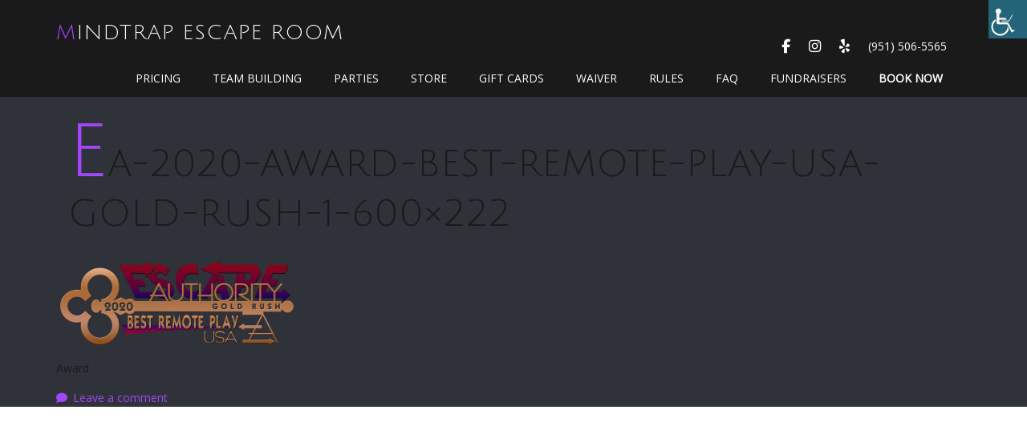

--- FILE ---
content_type: text/html; charset=UTF-8
request_url: https://mindtrapescaperoom.com/home/ea-2020-award-best-remote-play-usa-gold-rush-1-600x222/
body_size: 19073
content:
<!doctype html>
<!-- BoldGrid Theme Framework Version: 1.7.11 -->
<html lang="en-US" class='no-js'>

<head>
	<meta charset="utf-8">
	<meta http-equiv="x-ua-compatible" content="ie=edge">
	<meta name="viewport" content="width=device-width, initial-scale=1">
	<meta name='robots' content='index, follow, max-image-preview:large, max-snippet:-1, max-video-preview:-1' />

	<!-- This site is optimized with the Yoast SEO plugin v23.5 - https://yoast.com/wordpress/plugins/seo/ -->
	<title>EA-2020-Award-Best-Remote-Play-USA-Gold-Rush-1-600x222 | MindTrap Escape Room</title>
	<link rel="canonical" href="https://mindtrapescaperoom.com/home/ea-2020-award-best-remote-play-usa-gold-rush-1-600x222/" />
	<meta property="og:locale" content="en_US" />
	<meta property="og:type" content="article" />
	<meta property="og:title" content="EA-2020-Award-Best-Remote-Play-USA-Gold-Rush-1-600x222 | MindTrap Escape Room" />
	<meta property="og:description" content="Award" />
	<meta property="og:url" content="https://mindtrapescaperoom.com/home/ea-2020-award-best-remote-play-usa-gold-rush-1-600x222/" />
	<meta property="og:site_name" content="MindTrap Escape Room" />
	<meta property="article:publisher" content="https://www.facebook.com/mindtrapescaperoom/" />
	<meta property="article:modified_time" content="2021-12-28T08:26:24+00:00" />
	<meta property="og:image" content="https://mindtrapescaperoom.com/home/ea-2020-award-best-remote-play-usa-gold-rush-1-600x222" />
	<meta property="og:image:width" content="600" />
	<meta property="og:image:height" content="222" />
	<meta property="og:image:type" content="image/png" />
	<meta name="twitter:card" content="summary_large_image" />
	<script type="application/ld+json" class="yoast-schema-graph">{"@context":"https://schema.org","@graph":[{"@type":"WebPage","@id":"https://mindtrapescaperoom.com/home/ea-2020-award-best-remote-play-usa-gold-rush-1-600x222/","url":"https://mindtrapescaperoom.com/home/ea-2020-award-best-remote-play-usa-gold-rush-1-600x222/","name":"EA-2020-Award-Best-Remote-Play-USA-Gold-Rush-1-600x222 | MindTrap Escape Room","isPartOf":{"@id":"https://mindtrapescaperoom.com/#website"},"primaryImageOfPage":{"@id":"https://mindtrapescaperoom.com/home/ea-2020-award-best-remote-play-usa-gold-rush-1-600x222/#primaryimage"},"image":{"@id":"https://mindtrapescaperoom.com/home/ea-2020-award-best-remote-play-usa-gold-rush-1-600x222/#primaryimage"},"thumbnailUrl":"https://mindtrapescaperoom.com/wp-content/uploads/2021/01/EA-2020-Award-Best-Remote-Play-USA-Gold-Rush-1-600x222-1.png","datePublished":"2021-01-24T04:30:33+00:00","dateModified":"2021-12-28T08:26:24+00:00","breadcrumb":{"@id":"https://mindtrapescaperoom.com/home/ea-2020-award-best-remote-play-usa-gold-rush-1-600x222/#breadcrumb"},"inLanguage":"en-US","potentialAction":[{"@type":"ReadAction","target":["https://mindtrapescaperoom.com/home/ea-2020-award-best-remote-play-usa-gold-rush-1-600x222/"]}]},{"@type":"ImageObject","inLanguage":"en-US","@id":"https://mindtrapescaperoom.com/home/ea-2020-award-best-remote-play-usa-gold-rush-1-600x222/#primaryimage","url":"https://mindtrapescaperoom.com/wp-content/uploads/2021/01/EA-2020-Award-Best-Remote-Play-USA-Gold-Rush-1-600x222-1.png","contentUrl":"https://mindtrapescaperoom.com/wp-content/uploads/2021/01/EA-2020-Award-Best-Remote-Play-USA-Gold-Rush-1-600x222-1.png","width":600,"height":222,"caption":"Award"},{"@type":"BreadcrumbList","@id":"https://mindtrapescaperoom.com/home/ea-2020-award-best-remote-play-usa-gold-rush-1-600x222/#breadcrumb","itemListElement":[{"@type":"ListItem","position":1,"name":"Home","item":"https://mindtrapescaperoom.com/"},{"@type":"ListItem","position":2,"name":"Home","item":"https://mindtrapescaperoom.com/"},{"@type":"ListItem","position":3,"name":"EA-2020-Award-Best-Remote-Play-USA-Gold-Rush-1-600&#215;222"}]},{"@type":"WebSite","@id":"https://mindtrapescaperoom.com/#website","url":"https://mindtrapescaperoom.com/","name":"MindTrap Escape Room","description":"","publisher":{"@id":"https://mindtrapescaperoom.com/#organization"},"potentialAction":[{"@type":"SearchAction","target":{"@type":"EntryPoint","urlTemplate":"https://mindtrapescaperoom.com/?s={search_term_string}"},"query-input":{"@type":"PropertyValueSpecification","valueRequired":true,"valueName":"search_term_string"}}],"inLanguage":"en-US"},{"@type":"Organization","@id":"https://mindtrapescaperoom.com/#organization","name":"MindTrap Escape Room","url":"https://mindtrapescaperoom.com/","logo":{"@type":"ImageObject","inLanguage":"en-US","@id":"https://mindtrapescaperoom.com/#/schema/logo/image/","url":"https://mindtrapescaperoom.com/wp-content/uploads/2017/03/Mt-logo.png","contentUrl":"https://mindtrapescaperoom.com/wp-content/uploads/2017/03/Mt-logo.png","width":975,"height":356,"caption":"MindTrap Escape Room"},"image":{"@id":"https://mindtrapescaperoom.com/#/schema/logo/image/"},"sameAs":["https://www.facebook.com/mindtrapescaperoom/"]}]}</script>
	<!-- / Yoast SEO plugin. -->


<link rel='dns-prefetch' href='//use.fontawesome.com' />
<link rel='dns-prefetch' href='//fonts.googleapis.com' />
<link rel="alternate" type="application/rss+xml" title="MindTrap Escape Room &raquo; Feed" href="https://mindtrapescaperoom.com/feed/" />
<link rel="alternate" type="application/rss+xml" title="MindTrap Escape Room &raquo; Comments Feed" href="https://mindtrapescaperoom.com/comments/feed/" />
<link rel="alternate" type="application/rss+xml" title="MindTrap Escape Room &raquo; EA-2020-Award-Best-Remote-Play-USA-Gold-Rush-1-600&#215;222 Comments Feed" href="https://mindtrapescaperoom.com/home/ea-2020-award-best-remote-play-usa-gold-rush-1-600x222/feed/" />
<script type="text/javascript">
/* <![CDATA[ */
window._wpemojiSettings = {"baseUrl":"https:\/\/s.w.org\/images\/core\/emoji\/15.0.3\/72x72\/","ext":".png","svgUrl":"https:\/\/s.w.org\/images\/core\/emoji\/15.0.3\/svg\/","svgExt":".svg","source":{"concatemoji":"https:\/\/mindtrapescaperoom.com\/wp-includes\/js\/wp-emoji-release.min.js?ver=6.5.5"}};
/*! This file is auto-generated */
!function(i,n){var o,s,e;function c(e){try{var t={supportTests:e,timestamp:(new Date).valueOf()};sessionStorage.setItem(o,JSON.stringify(t))}catch(e){}}function p(e,t,n){e.clearRect(0,0,e.canvas.width,e.canvas.height),e.fillText(t,0,0);var t=new Uint32Array(e.getImageData(0,0,e.canvas.width,e.canvas.height).data),r=(e.clearRect(0,0,e.canvas.width,e.canvas.height),e.fillText(n,0,0),new Uint32Array(e.getImageData(0,0,e.canvas.width,e.canvas.height).data));return t.every(function(e,t){return e===r[t]})}function u(e,t,n){switch(t){case"flag":return n(e,"\ud83c\udff3\ufe0f\u200d\u26a7\ufe0f","\ud83c\udff3\ufe0f\u200b\u26a7\ufe0f")?!1:!n(e,"\ud83c\uddfa\ud83c\uddf3","\ud83c\uddfa\u200b\ud83c\uddf3")&&!n(e,"\ud83c\udff4\udb40\udc67\udb40\udc62\udb40\udc65\udb40\udc6e\udb40\udc67\udb40\udc7f","\ud83c\udff4\u200b\udb40\udc67\u200b\udb40\udc62\u200b\udb40\udc65\u200b\udb40\udc6e\u200b\udb40\udc67\u200b\udb40\udc7f");case"emoji":return!n(e,"\ud83d\udc26\u200d\u2b1b","\ud83d\udc26\u200b\u2b1b")}return!1}function f(e,t,n){var r="undefined"!=typeof WorkerGlobalScope&&self instanceof WorkerGlobalScope?new OffscreenCanvas(300,150):i.createElement("canvas"),a=r.getContext("2d",{willReadFrequently:!0}),o=(a.textBaseline="top",a.font="600 32px Arial",{});return e.forEach(function(e){o[e]=t(a,e,n)}),o}function t(e){var t=i.createElement("script");t.src=e,t.defer=!0,i.head.appendChild(t)}"undefined"!=typeof Promise&&(o="wpEmojiSettingsSupports",s=["flag","emoji"],n.supports={everything:!0,everythingExceptFlag:!0},e=new Promise(function(e){i.addEventListener("DOMContentLoaded",e,{once:!0})}),new Promise(function(t){var n=function(){try{var e=JSON.parse(sessionStorage.getItem(o));if("object"==typeof e&&"number"==typeof e.timestamp&&(new Date).valueOf()<e.timestamp+604800&&"object"==typeof e.supportTests)return e.supportTests}catch(e){}return null}();if(!n){if("undefined"!=typeof Worker&&"undefined"!=typeof OffscreenCanvas&&"undefined"!=typeof URL&&URL.createObjectURL&&"undefined"!=typeof Blob)try{var e="postMessage("+f.toString()+"("+[JSON.stringify(s),u.toString(),p.toString()].join(",")+"));",r=new Blob([e],{type:"text/javascript"}),a=new Worker(URL.createObjectURL(r),{name:"wpTestEmojiSupports"});return void(a.onmessage=function(e){c(n=e.data),a.terminate(),t(n)})}catch(e){}c(n=f(s,u,p))}t(n)}).then(function(e){for(var t in e)n.supports[t]=e[t],n.supports.everything=n.supports.everything&&n.supports[t],"flag"!==t&&(n.supports.everythingExceptFlag=n.supports.everythingExceptFlag&&n.supports[t]);n.supports.everythingExceptFlag=n.supports.everythingExceptFlag&&!n.supports.flag,n.DOMReady=!1,n.readyCallback=function(){n.DOMReady=!0}}).then(function(){return e}).then(function(){var e;n.supports.everything||(n.readyCallback(),(e=n.source||{}).concatemoji?t(e.concatemoji):e.wpemoji&&e.twemoji&&(t(e.twemoji),t(e.wpemoji)))}))}((window,document),window._wpemojiSettings);
/* ]]> */
</script>
<link rel='stylesheet' id='jquery.prettyphoto-css' href='https://mindtrapescaperoom.com/wp-content/plugins/wp-video-lightbox/css/prettyPhoto.css?ver=6.5.5' type='text/css' media='all' />
<link rel='stylesheet' id='video-lightbox-css' href='https://mindtrapescaperoom.com/wp-content/plugins/wp-video-lightbox/wp-video-lightbox.css?ver=6.5.5' type='text/css' media='all' />
<style id='wp-emoji-styles-inline-css' type='text/css'>

	img.wp-smiley, img.emoji {
		display: inline !important;
		border: none !important;
		box-shadow: none !important;
		height: 1em !important;
		width: 1em !important;
		margin: 0 0.07em !important;
		vertical-align: -0.1em !important;
		background: none !important;
		padding: 0 !important;
	}
</style>
<link rel='stylesheet' id='wp-block-library-css' href='https://mindtrapescaperoom.com/wp-includes/css/dist/block-library/style.min.css?ver=6.5.5' type='text/css' media='all' />
<link rel='stylesheet' id='edsanimate-block-style-css' href='https://mindtrapescaperoom.com/wp-content/plugins/animate-it/assets/css/block-style.css?ver=1715013013' type='text/css' media='all' />
<style id='font-awesome-svg-styles-default-inline-css' type='text/css'>
.svg-inline--fa {
  display: inline-block;
  height: 1em;
  overflow: visible;
  vertical-align: -.125em;
}
</style>
<link rel='stylesheet' id='font-awesome-svg-styles-css' href='http://mindtrapescaperoom.com/wp-content/uploads/font-awesome/v6.7.2/css/svg-with-js.css' type='text/css' media='all' />
<style id='font-awesome-svg-styles-inline-css' type='text/css'>
   .wp-block-font-awesome-icon svg::before,
   .wp-rich-text-font-awesome-icon svg::before {content: unset;}
</style>
<style id='classic-theme-styles-inline-css' type='text/css'>
/*! This file is auto-generated */
.wp-block-button__link{color:#fff;background-color:#32373c;border-radius:9999px;box-shadow:none;text-decoration:none;padding:calc(.667em + 2px) calc(1.333em + 2px);font-size:1.125em}.wp-block-file__button{background:#32373c;color:#fff;text-decoration:none}
</style>
<style id='global-styles-inline-css' type='text/css'>
body{--wp--preset--color--black: #000000;--wp--preset--color--cyan-bluish-gray: #abb8c3;--wp--preset--color--white: #ffffff;--wp--preset--color--pale-pink: #f78da7;--wp--preset--color--vivid-red: #cf2e2e;--wp--preset--color--luminous-vivid-orange: #ff6900;--wp--preset--color--luminous-vivid-amber: #fcb900;--wp--preset--color--light-green-cyan: #7bdcb5;--wp--preset--color--vivid-green-cyan: #00d084;--wp--preset--color--pale-cyan-blue: #8ed1fc;--wp--preset--color--vivid-cyan-blue: #0693e3;--wp--preset--color--vivid-purple: #9b51e0;--wp--preset--gradient--vivid-cyan-blue-to-vivid-purple: linear-gradient(135deg,rgba(6,147,227,1) 0%,rgb(155,81,224) 100%);--wp--preset--gradient--light-green-cyan-to-vivid-green-cyan: linear-gradient(135deg,rgb(122,220,180) 0%,rgb(0,208,130) 100%);--wp--preset--gradient--luminous-vivid-amber-to-luminous-vivid-orange: linear-gradient(135deg,rgba(252,185,0,1) 0%,rgba(255,105,0,1) 100%);--wp--preset--gradient--luminous-vivid-orange-to-vivid-red: linear-gradient(135deg,rgba(255,105,0,1) 0%,rgb(207,46,46) 100%);--wp--preset--gradient--very-light-gray-to-cyan-bluish-gray: linear-gradient(135deg,rgb(238,238,238) 0%,rgb(169,184,195) 100%);--wp--preset--gradient--cool-to-warm-spectrum: linear-gradient(135deg,rgb(74,234,220) 0%,rgb(151,120,209) 20%,rgb(207,42,186) 40%,rgb(238,44,130) 60%,rgb(251,105,98) 80%,rgb(254,248,76) 100%);--wp--preset--gradient--blush-light-purple: linear-gradient(135deg,rgb(255,206,236) 0%,rgb(152,150,240) 100%);--wp--preset--gradient--blush-bordeaux: linear-gradient(135deg,rgb(254,205,165) 0%,rgb(254,45,45) 50%,rgb(107,0,62) 100%);--wp--preset--gradient--luminous-dusk: linear-gradient(135deg,rgb(255,203,112) 0%,rgb(199,81,192) 50%,rgb(65,88,208) 100%);--wp--preset--gradient--pale-ocean: linear-gradient(135deg,rgb(255,245,203) 0%,rgb(182,227,212) 50%,rgb(51,167,181) 100%);--wp--preset--gradient--electric-grass: linear-gradient(135deg,rgb(202,248,128) 0%,rgb(113,206,126) 100%);--wp--preset--gradient--midnight: linear-gradient(135deg,rgb(2,3,129) 0%,rgb(40,116,252) 100%);--wp--preset--font-size--small: 13px;--wp--preset--font-size--medium: 20px;--wp--preset--font-size--large: 36px;--wp--preset--font-size--x-large: 42px;--wp--preset--spacing--20: 0.44rem;--wp--preset--spacing--30: 0.67rem;--wp--preset--spacing--40: 1rem;--wp--preset--spacing--50: 1.5rem;--wp--preset--spacing--60: 2.25rem;--wp--preset--spacing--70: 3.38rem;--wp--preset--spacing--80: 5.06rem;--wp--preset--shadow--natural: 6px 6px 9px rgba(0, 0, 0, 0.2);--wp--preset--shadow--deep: 12px 12px 50px rgba(0, 0, 0, 0.4);--wp--preset--shadow--sharp: 6px 6px 0px rgba(0, 0, 0, 0.2);--wp--preset--shadow--outlined: 6px 6px 0px -3px rgba(255, 255, 255, 1), 6px 6px rgba(0, 0, 0, 1);--wp--preset--shadow--crisp: 6px 6px 0px rgba(0, 0, 0, 1);}:where(.is-layout-flex){gap: 0.5em;}:where(.is-layout-grid){gap: 0.5em;}body .is-layout-flex{display: flex;}body .is-layout-flex{flex-wrap: wrap;align-items: center;}body .is-layout-flex > *{margin: 0;}body .is-layout-grid{display: grid;}body .is-layout-grid > *{margin: 0;}:where(.wp-block-columns.is-layout-flex){gap: 2em;}:where(.wp-block-columns.is-layout-grid){gap: 2em;}:where(.wp-block-post-template.is-layout-flex){gap: 1.25em;}:where(.wp-block-post-template.is-layout-grid){gap: 1.25em;}.has-black-color{color: var(--wp--preset--color--black) !important;}.has-cyan-bluish-gray-color{color: var(--wp--preset--color--cyan-bluish-gray) !important;}.has-white-color{color: var(--wp--preset--color--white) !important;}.has-pale-pink-color{color: var(--wp--preset--color--pale-pink) !important;}.has-vivid-red-color{color: var(--wp--preset--color--vivid-red) !important;}.has-luminous-vivid-orange-color{color: var(--wp--preset--color--luminous-vivid-orange) !important;}.has-luminous-vivid-amber-color{color: var(--wp--preset--color--luminous-vivid-amber) !important;}.has-light-green-cyan-color{color: var(--wp--preset--color--light-green-cyan) !important;}.has-vivid-green-cyan-color{color: var(--wp--preset--color--vivid-green-cyan) !important;}.has-pale-cyan-blue-color{color: var(--wp--preset--color--pale-cyan-blue) !important;}.has-vivid-cyan-blue-color{color: var(--wp--preset--color--vivid-cyan-blue) !important;}.has-vivid-purple-color{color: var(--wp--preset--color--vivid-purple) !important;}.has-black-background-color{background-color: var(--wp--preset--color--black) !important;}.has-cyan-bluish-gray-background-color{background-color: var(--wp--preset--color--cyan-bluish-gray) !important;}.has-white-background-color{background-color: var(--wp--preset--color--white) !important;}.has-pale-pink-background-color{background-color: var(--wp--preset--color--pale-pink) !important;}.has-vivid-red-background-color{background-color: var(--wp--preset--color--vivid-red) !important;}.has-luminous-vivid-orange-background-color{background-color: var(--wp--preset--color--luminous-vivid-orange) !important;}.has-luminous-vivid-amber-background-color{background-color: var(--wp--preset--color--luminous-vivid-amber) !important;}.has-light-green-cyan-background-color{background-color: var(--wp--preset--color--light-green-cyan) !important;}.has-vivid-green-cyan-background-color{background-color: var(--wp--preset--color--vivid-green-cyan) !important;}.has-pale-cyan-blue-background-color{background-color: var(--wp--preset--color--pale-cyan-blue) !important;}.has-vivid-cyan-blue-background-color{background-color: var(--wp--preset--color--vivid-cyan-blue) !important;}.has-vivid-purple-background-color{background-color: var(--wp--preset--color--vivid-purple) !important;}.has-black-border-color{border-color: var(--wp--preset--color--black) !important;}.has-cyan-bluish-gray-border-color{border-color: var(--wp--preset--color--cyan-bluish-gray) !important;}.has-white-border-color{border-color: var(--wp--preset--color--white) !important;}.has-pale-pink-border-color{border-color: var(--wp--preset--color--pale-pink) !important;}.has-vivid-red-border-color{border-color: var(--wp--preset--color--vivid-red) !important;}.has-luminous-vivid-orange-border-color{border-color: var(--wp--preset--color--luminous-vivid-orange) !important;}.has-luminous-vivid-amber-border-color{border-color: var(--wp--preset--color--luminous-vivid-amber) !important;}.has-light-green-cyan-border-color{border-color: var(--wp--preset--color--light-green-cyan) !important;}.has-vivid-green-cyan-border-color{border-color: var(--wp--preset--color--vivid-green-cyan) !important;}.has-pale-cyan-blue-border-color{border-color: var(--wp--preset--color--pale-cyan-blue) !important;}.has-vivid-cyan-blue-border-color{border-color: var(--wp--preset--color--vivid-cyan-blue) !important;}.has-vivid-purple-border-color{border-color: var(--wp--preset--color--vivid-purple) !important;}.has-vivid-cyan-blue-to-vivid-purple-gradient-background{background: var(--wp--preset--gradient--vivid-cyan-blue-to-vivid-purple) !important;}.has-light-green-cyan-to-vivid-green-cyan-gradient-background{background: var(--wp--preset--gradient--light-green-cyan-to-vivid-green-cyan) !important;}.has-luminous-vivid-amber-to-luminous-vivid-orange-gradient-background{background: var(--wp--preset--gradient--luminous-vivid-amber-to-luminous-vivid-orange) !important;}.has-luminous-vivid-orange-to-vivid-red-gradient-background{background: var(--wp--preset--gradient--luminous-vivid-orange-to-vivid-red) !important;}.has-very-light-gray-to-cyan-bluish-gray-gradient-background{background: var(--wp--preset--gradient--very-light-gray-to-cyan-bluish-gray) !important;}.has-cool-to-warm-spectrum-gradient-background{background: var(--wp--preset--gradient--cool-to-warm-spectrum) !important;}.has-blush-light-purple-gradient-background{background: var(--wp--preset--gradient--blush-light-purple) !important;}.has-blush-bordeaux-gradient-background{background: var(--wp--preset--gradient--blush-bordeaux) !important;}.has-luminous-dusk-gradient-background{background: var(--wp--preset--gradient--luminous-dusk) !important;}.has-pale-ocean-gradient-background{background: var(--wp--preset--gradient--pale-ocean) !important;}.has-electric-grass-gradient-background{background: var(--wp--preset--gradient--electric-grass) !important;}.has-midnight-gradient-background{background: var(--wp--preset--gradient--midnight) !important;}.has-small-font-size{font-size: var(--wp--preset--font-size--small) !important;}.has-medium-font-size{font-size: var(--wp--preset--font-size--medium) !important;}.has-large-font-size{font-size: var(--wp--preset--font-size--large) !important;}.has-x-large-font-size{font-size: var(--wp--preset--font-size--x-large) !important;}
.wp-block-navigation a:where(:not(.wp-element-button)){color: inherit;}
:where(.wp-block-post-template.is-layout-flex){gap: 1.25em;}:where(.wp-block-post-template.is-layout-grid){gap: 1.25em;}
:where(.wp-block-columns.is-layout-flex){gap: 2em;}:where(.wp-block-columns.is-layout-grid){gap: 2em;}
.wp-block-pullquote{font-size: 1.5em;line-height: 1.6;}
</style>
<link rel='stylesheet' id='edsanimate-animo-css-css' href='https://mindtrapescaperoom.com/wp-content/plugins/animate-it/assets/css/animate-animo.css?ver=6.5.5' type='text/css' media='all' />
<link rel='stylesheet' id='wc-gallery-style-css' href='https://mindtrapescaperoom.com/wp-content/plugins/boldgrid-gallery/includes/css/style.css?ver=1.55' type='text/css' media='all' />
<link rel='stylesheet' id='wc-gallery-popup-style-css' href='https://mindtrapescaperoom.com/wp-content/plugins/boldgrid-gallery/includes/css/magnific-popup.css?ver=1.1.0' type='text/css' media='all' />
<link rel='stylesheet' id='wc-gallery-flexslider-style-css' href='https://mindtrapescaperoom.com/wp-content/plugins/boldgrid-gallery/includes/vendors/flexslider/flexslider.css?ver=2.6.1' type='text/css' media='all' />
<link rel='stylesheet' id='wc-gallery-owlcarousel-style-css' href='https://mindtrapescaperoom.com/wp-content/plugins/boldgrid-gallery/includes/vendors/owlcarousel/assets/owl.carousel.css?ver=2.1.4' type='text/css' media='all' />
<link rel='stylesheet' id='wc-gallery-owlcarousel-theme-style-css' href='https://mindtrapescaperoom.com/wp-content/plugins/boldgrid-gallery/includes/vendors/owlcarousel/assets/owl.theme.default.css?ver=2.1.4' type='text/css' media='all' />
<link rel='stylesheet' id='crp-main-front-style-css' href='https://mindtrapescaperoom.com/wp-content/plugins/portfolio-wp/css/crp-main-front.css?ver=6.5.5' type='text/css' media='all' />
<link rel='stylesheet' id='crp-tc-buttons-css' href='https://mindtrapescaperoom.com/wp-content/plugins/portfolio-wp/css/crp-tc-buttons.css?ver=6.5.5' type='text/css' media='all' />
<link rel='stylesheet' id='crp-tiled-layer-css' href='https://mindtrapescaperoom.com/wp-content/plugins/portfolio-wp/css/crp-tiled-layer.css?ver=6.5.5' type='text/css' media='all' />
<link rel='stylesheet' id='crp-font-awesome-css' href='https://mindtrapescaperoom.com/wp-content/plugins/portfolio-wp/css/fontawesome/font-awesome.css?ver=6.5.5' type='text/css' media='all' />
<link rel='stylesheet' id='crp-lg-viewer-css' href='https://mindtrapescaperoom.com/wp-content/plugins/portfolio-wp/css/lightgallery/lightgallery.css?ver=6.5.5' type='text/css' media='all' />
<link rel='stylesheet' id='crp-captions-css' href='https://mindtrapescaperoom.com/wp-content/plugins/portfolio-wp/css/crp-captions.css?ver=6.5.5' type='text/css' media='all' />
<link rel='stylesheet' id='crp-owl-css' href='https://mindtrapescaperoom.com/wp-content/plugins/portfolio-wp/css/owl-carousel/assets/owl.carousel.css?ver=6.5.5' type='text/css' media='all' />
<link rel='stylesheet' id='crp-layout-css' href='https://mindtrapescaperoom.com/wp-content/plugins/portfolio-wp/css/owl-carousel/layout.css?ver=6.5.5' type='text/css' media='all' />
<link rel='stylesheet' id='wpsm_ac-font-awesome-front-css' href='https://mindtrapescaperoom.com/wp-content/plugins/responsive-accordion-and-collapse/css/font-awesome/css/font-awesome.min.css?ver=6.5.5' type='text/css' media='all' />
<link rel='stylesheet' id='wpsm_ac_bootstrap-front-css' href='https://mindtrapescaperoom.com/wp-content/plugins/responsive-accordion-and-collapse/css/bootstrap-front.css?ver=6.5.5' type='text/css' media='all' />
<link rel='stylesheet' id='wpah-front-styles-css' href='https://mindtrapescaperoom.com/wp-content/plugins/wp-accessibility-helper/assets/css/wp-accessibility-helper.min.css?ver=0.5.9.4' type='text/css' media='all' />
<link rel='stylesheet' id='font-awesome-css' href='https://mindtrapescaperoom.com/wp-content/themes/boldgrid-wedge/inc/boldgrid-theme-framework/assets/css/font-awesome/font-awesome.min.css?ver=4.7' type='text/css' media='all' />
<link rel='stylesheet' id='bootstrap-styles-css' href='https://mindtrapescaperoom.com/wp-content/themes/boldgrid-wedge/inc/boldgrid-theme-framework/assets/css/bootstrap/bootstrap.min.css?ver=3.3.1' type='text/css' media='all' />
<link rel='stylesheet' id='boldgrid-theme-framework-css' href='https://mindtrapescaperoom.com/wp-content/themes/boldgrid-wedge/inc/boldgrid-theme-framework/assets/css/boldgrid-theme-framework.min.css?ver=1.16.11' type='text/css' media='all' />
<link rel='stylesheet' id='bgtfw-smartmenus-css' href='https://mindtrapescaperoom.com/wp-content/themes/boldgrid-wedge/inc/boldgrid-theme-framework/assets/css/smartmenus/sm-core-css.css?ver=1.16.11' type='text/css' media='all' />
<link rel='stylesheet' id='bgtfw-smartmenus-bootstrap-css' href='https://mindtrapescaperoom.com/wp-content/themes/boldgrid-wedge/inc/boldgrid-theme-framework/assets/css/smartmenus/bootstrap/jquery.smartmenus.bootstrap.css?ver=1.16.11' type='text/css' media='all' />
<link rel='stylesheet' id='boldgrid-components-css' href='https://mindtrapescaperoom.com/wp-content/plugins/post-and-page-builder/assets/css/components.min.css?ver=2.16.5' type='text/css' media='all' />
<link rel='stylesheet' id='boldgrid-buttons-css' href='https://mindtrapescaperoom.com/wp-content/themes/boldgrid-wedge/css/buttons.css?ver=1715012658' type='text/css' media='all' />
<link rel='stylesheet' id='style-css' href='https://mindtrapescaperoom.com/wp-content/themes/boldgrid-wedge/style.css' type='text/css' media='all' />
<style id='style-inline-css' type='text/css'>
.bgtfw-edit-link a{background:rgb(163, 71, 255)!important;border:2px solid #ffffff!important;color:#ffffff!important;}.bgtfw-edit-link a:focus{-webkit-box-shadow: 0 0 0 2px #ffffff!important;box-shadow: 0 0 0 2px #ffffff!important;}.bgtfw-edit-link a svg{fill:#ffffff!important;
</style>
<link rel='stylesheet' id='boldgrid-color-palettes-css' href='https://mindtrapescaperoom.com/wp-content/themes/boldgrid-wedge/css/color-palettes.css?ver=1715012657' type='text/css' media='all' />
<link rel='stylesheet' id='font-awesome-official-css' href='https://use.fontawesome.com/releases/v6.7.2/css/all.css' type='text/css' media='all' integrity="sha384-nRgPTkuX86pH8yjPJUAFuASXQSSl2/bBUiNV47vSYpKFxHJhbcrGnmlYpYJMeD7a" crossorigin="anonymous" />
<link rel='stylesheet' id='popup-maker-site-css' href='//mindtrapescaperoom.com/wp-content/uploads/pum/pum-site-styles.css?generated=1757908041&#038;ver=1.20.6' type='text/css' media='all' />
<link rel='stylesheet' id='kirki_google_fonts-css' href='https://fonts.googleapis.com/css?family=Julius+Sans+One%7COpen+Sans&#038;subset' type='text/css' media='all' />
<link rel='stylesheet' id='kirki-styles-global-css' href='https://mindtrapescaperoom.com/wp-content/themes/boldgrid-wedge/inc/boldgrid-theme-framework/includes/kirki/assets/css/kirki-styles.css' type='text/css' media='all' />
<style id='kirki-styles-global-inline-css' type='text/css'>
h1, h2, h3, h4, h5, h6, .h1, .h2, .h3, .h4, .h5, .h6{font-family:"Julius Sans One", Helvetica, Arial, sans-serif;}h1, h2, h3, h4, h5, h6{text-transform:uppercase;}h1.alt-font, h2.alt-font, h3.alt-font, h4.alt-font, h5.alt-font, h6.alt-font, .h1.alt-font, .h2.alt-font, .h3.alt-font, .h4.alt-font, .h5.alt-font, .h6.alt-font{font-family:"Open Sans", Helvetica, Arial, sans-serif;}h1.alt-font, h2.alt-font, h3.alt-font, h4.alt-font, h5.alt-font, h6.alt-font{text-transform:none;}.wah-skiplinks-menu ul li a{font-family:"Open Sans", Helvetica, Arial, sans-serif;font-size:14px;text-transform:uppercase;}.primary-menu ul li a{font-family:"Open Sans", Helvetica, Arial, sans-serif;font-size:14px;text-transform:uppercase;}.social-menu ul li a{font-family:"Open Sans", Helvetica, Arial, sans-serif;font-size:14px;text-transform:uppercase;}.secondary-menu ul li a{font-family:"Open Sans", Helvetica, Arial, sans-serif;font-size:14px;text-transform:uppercase;}.tertiary-menu ul li a{font-family:"Open Sans", Helvetica, Arial, sans-serif;font-size:14px;text-transform:uppercase;}.footer-center-menu ul li a{font-family:"Open Sans", Helvetica, Arial, sans-serif;font-size:14px;text-transform:uppercase;}body, p, .site-content, .site-footer{font-family:"Open Sans", Helvetica, Arial, sans-serif;font-size:14px;line-height:160%;}.site-title{font-family:"Julius Sans One", Helvetica, Arial, sans-serif;font-size:26px;text-transform:uppercase;margin-top:20px;margin-bottom:0px;line-height:150%;letter-spacing:1px;}.site-title a{text-decoration:none;}.site-title a:hover{text-decoration:none;}.site-title a:focus{text-decoration:none;}.site-branding{margin-left:0px;}.logo-site-title img{width:199px;}
</style>
<link rel='stylesheet' id='bgpbpp-public-css' href='https://mindtrapescaperoom.com/wp-content/plugins/post-and-page-builder-premium/dist/application.min.css?ver=1.2.7' type='text/css' media='all' />
<link rel='stylesheet' id='font-awesome-official-v4shim-css' href='https://use.fontawesome.com/releases/v6.7.2/css/v4-shims.css' type='text/css' media='all' integrity="sha384-npPMK6zwqNmU3qyCCxEcWJkLBNYxEFM1nGgSoAWuCCXqVVz0cvwKEMfyTNkOxM2N" crossorigin="anonymous" />
<script type="text/javascript" async='async' src="https://mindtrapescaperoom.com/wp-includes/js/jquery/jquery.min.js?ver=3.7.1" id="jquery-core-js"></script>
<script type="text/javascript" async='async' src="https://mindtrapescaperoom.com/wp-includes/js/jquery/jquery-migrate.min.js?ver=3.4.1" id="jquery-migrate-js"></script>
<script type="text/javascript" async='async' src="https://mindtrapescaperoom.com/wp-content/plugins/wp-video-lightbox/js/jquery.prettyPhoto.js?ver=3.1.6" id="jquery.prettyphoto-js"></script>
<script type="text/javascript" id="video-lightbox-js-extra">
/* <![CDATA[ */
var vlpp_vars = {"prettyPhoto_rel":"wp-video-lightbox","animation_speed":"fast","slideshow":"5000","autoplay_slideshow":"false","opacity":"0.80","show_title":"true","allow_resize":"true","allow_expand":"true","default_width":"640","default_height":"480","counter_separator_label":"\/","theme":"light_rounded","horizontal_padding":"20","hideflash":"false","wmode":"opaque","autoplay":"true","modal":"false","deeplinking":"false","overlay_gallery":"true","overlay_gallery_max":"30","keyboard_shortcuts":"true","ie6_fallback":"true"};
/* ]]> */
</script>
<script type="text/javascript" async='async' src="https://mindtrapescaperoom.com/wp-content/plugins/wp-video-lightbox/js/video-lightbox.js?ver=3.1.6" id="video-lightbox-js"></script>
<script type="text/javascript" async='async' src="https://mindtrapescaperoom.com/wp-content/plugins/portfolio-wp/js/crp-main-front.js?ver=6.5.5" id="crp-main-front-js-js"></script>
<script type="text/javascript" async='async' src="https://mindtrapescaperoom.com/wp-content/plugins/portfolio-wp/js/crp-helper.js?ver=6.5.5" id="crp-helper-js-js"></script>
<script type="text/javascript" async='async' src="https://mindtrapescaperoom.com/wp-content/plugins/portfolio-wp/js/jquery/jquery.modernizr.js?ver=6.5.5" id="crp-modernizr-js"></script>
<script type="text/javascript" async='async' src="https://mindtrapescaperoom.com/wp-content/plugins/portfolio-wp/js/crp-tiled-layer.js?ver=6.5.5" id="crp-tiled-layer-js"></script>
<script type="text/javascript" async='async' src="https://mindtrapescaperoom.com/wp-content/plugins/portfolio-wp/js/jquery/jquery.lightgallery.js?ver=6.5.5" id="crp-lg-viewer-js"></script>
<script type="text/javascript" async='async' src="https://mindtrapescaperoom.com/wp-content/plugins/portfolio-wp/js/owl-carousel/owl.carousel.js?ver=6.5.5" id="crp-owl-js"></script>
<link rel="https://api.w.org/" href="https://mindtrapescaperoom.com/wp-json/" /><link rel="alternate" type="application/json" href="https://mindtrapescaperoom.com/wp-json/wp/v2/media/36833" /><link rel="EditURI" type="application/rsd+xml" title="RSD" href="https://mindtrapescaperoom.com/xmlrpc.php?rsd" />
<meta name="generator" content="WordPress 6.5.5" />
<link rel='shortlink' href='https://mindtrapescaperoom.com/?p=36833' />
<link rel="alternate" type="application/json+oembed" href="https://mindtrapescaperoom.com/wp-json/oembed/1.0/embed?url=https%3A%2F%2Fmindtrapescaperoom.com%2Fhome%2Fea-2020-award-best-remote-play-usa-gold-rush-1-600x222%2F" />
<link rel="alternate" type="text/xml+oembed" href="https://mindtrapescaperoom.com/wp-json/oembed/1.0/embed?url=https%3A%2F%2Fmindtrapescaperoom.com%2Fhome%2Fea-2020-award-best-remote-play-usa-gold-rush-1-600x222%2F&#038;format=xml" />
<!-- start Simple Custom CSS and JS -->
<style type="text/css">
/* Add your CSS code here.

For example:
.example {
    color: red;
}

For brushing up on your CSS knowledge, check out http://www.w3schools.com/css/css_syntax.asp

End of comment */ 

.custom-div{
border:1px solid #870fff; -webkit-border-radius: 3px; -moz-border-radius: 3px;border-radius: 3px;font-size:18px;font-family:arial, helvetica, sans-serif; padding: 10px 30px 10px 30px; text-decoration:none; display:inline-block;text-shadow: -1px -1px 0 rgba(0,0,0,0.3); color: #FFFFFF;
 background-color: #A347FF; background-image: -webkit-gradient(linear, left top, left bottom, from(#A347FF), to(#A347FF));
 background-image: -webkit-linear-gradient(top, #A347FF, #A347FF);
 background-image: -moz-linear-gradient(top, #A347FF, #A347FF);
 background-image: -ms-linear-gradient(top, #A347FF, #A347FF);
 background-image: -o-linear-gradient(top, #A347FF, #A347FF);
 background-image: linear-gradient(to bottom, #A347FF, #A347FF);filter:progid:DXImageTransform.Microsoft.gradient(GradientType=0,startColorstr=#A347FF, endColorstr=#A347FF);
}</style>
<!-- end Simple Custom CSS and JS -->
<!-- start Simple Custom CSS and JS -->
<script type="text/javascript">
/* Add your JavaScript code here.
                     
If you are using the jQuery library, then don't forget to wrap your code inside jQuery.ready() as follows:

jQuery(document).ready(function( $ ){
$('.templateNavigation1').css('display','none');
});


End of comment */ 

</script>
<!-- end Simple Custom CSS and JS -->
<meta name="google-site-verification" content="X9wAyZknQ8y0lKSKc2jv1AuipnTIuRkaHqD5r1rrqnk" />
<!-- Google Tag Manager -->
<script>(function(w,d,s,l,i){w[l]=w[l]||[];w[l].push({'gtm.start':
new Date().getTime(),event:'gtm.js'});var f=d.getElementsByTagName(s)[0],
j=d.createElement(s),dl=l!='dataLayer'?'&l='+l:'';j.async=true;j.src=
'https://www.googletagmanager.com/gtm.js?id='+i+dl;f.parentNode.insertBefore(j,f);
})(window,document,'script','dataLayer','GTM-5W2HBGQ');</script>
<!-- End Google Tag Manager -->
<!-- Start of WhatConverts -->
<script  src="//scripts.iconnode.com/98423.js"></script>
<!-- End of WhatConverts --><script>
            WP_VIDEO_LIGHTBOX_VERSION="1.9.12";
            WP_VID_LIGHTBOX_URL="https://mindtrapescaperoom.com/wp-content/plugins/wp-video-lightbox";
                        function wpvl_paramReplace(name, string, value) {
                // Find the param with regex
                // Grab the first character in the returned string (should be ? or &)
                // Replace our href string with our new value, passing on the name and delimeter

                var re = new RegExp("[\?&]" + name + "=([^&#]*)");
                var matches = re.exec(string);
                var newString;

                if (matches === null) {
                    // if there are no params, append the parameter
                    newString = string + '?' + name + '=' + value;
                } else {
                    var delimeter = matches[0].charAt(0);
                    newString = string.replace(re, delimeter + name + "=" + value);
                }
                return newString;
            }
            </script><style type="text/css" id="boldgrid-custom-css">/*******************************
* Does not work properly if "in" is added after "collapse".
* Get free snippets on bootpen.com
*******************************/
.entry-content > .bgtfw > .container-fluid {
	margin-right: -15px;
	margin-left: -15px;
	padding: 0 0 70px 0; 
	position: relative;
	z-index: 100;
}

.palette-primary .background-tertiary, .palette-primary .background-tertiary::before, .palette-primary .background-tertiary::after, .palette-primary .call-to-action .button-primary {
    background-color: #2f3238;
}

@media only screen 
and (max-device-height : 1024px) 
and (max-device-width : 1024px) {
    .palette-primary.custom-background,
    .boldgrid-section.background-fixed {
        background-attachment: scroll !important;
    }
}

@media (max-width: 991px) {
    body.custom-background {
        background-size: cover !important;
        max-height: 100vh;
        background-position: center top !important;
    }
}


.panel-group .panel {
    border-radius: 0;
    box-shadow: none;
    border-color: #EEEEEE;
    text-align:left;
}

.panel-default > .panel-heading {
    padding: 0;
    border-radius: 0;
    color: #212121;
    background-color: #FAFAFA;
    border-color: #EEEEEE;
}

.panel-title {
    font-size: 16px;
    font-family: 'Open Sans', 'Helvetica Neue', Arial, sans-serif;
}

    .panel-title > a {
        display: block;
        padding: 1px;
        text-decoration: none;
    }

.more-less {
    float: left;
    color: #212121;
    padding-right: 7px;
}

.panel-default > .panel-heading + .panel-collapse > .panel-body {
    border-top-color: #EEEEEE;
}
.boldgrid-css{ 
  background: white; 
}
.message-box {
    font-weight: 700;
    padding: 5px 10px;
    margin: 5px;
    z-index: 1;
    background: #222;
    background: rgba(34,34,34,.7) !important; 
    margin-bottom:70px;
}
.bg-dark {
    background-color: #222;
    color: #fff;
}
.contact{
padding:10px 5px 10px 5px;
  margin:10px 5px 10px 5px;
}
.message {
    z-index: 9999;
    opacity: 1.5;
    color: white;
    font-size: 22px;
    min-height:300px;
    text-align:center;
}
.btn {
    font-size: 14px;
    line-height: 1.42857143;
    text-align: center;
    white-space: nowrap;
    vertical-align: middle;
    -ms-touch-action: manipulation;
    touch-action: manipulation;
    -moz-user-select: none;
    -ms-user-select: none;
    user-select: none;
    background-image: none;
    cursor: pointer;
    font-weight: 700;
    text-transform: uppercase;
}
.btn:hover, .btn:focus {
    color: white !important;
    background-color: #31005B !important;
    border-color: #31005B !important;
}
.btn-wrap{
border:none;
  background:none;
  border-radius: 0px;
}
.who-can-play{padding:2px 10px 2px 10px;}
.video-box{margin:2px 20px 2px 20px;}
.adventure{
  margin:10px 5px 10px 5px;
  padding:10px 5px 10px 5px;
}
#responsive-menu-button{display:none;}

.item {

}
.item img {
  max-width: 100%;
  -moz-transition: all 0.3s;
  -webkit-transition: all 0.3s;
  transition: all 0.3s;
}
.item:hover img {
  -moz-transform: scale(0.9);
  -webkit-transform: scale(0.9);
  transform: scale(0.9);
}

.image {
  opacity: 1;
  transition: .5s ease;
  backface-visibility: hidden;
}

.middle {
  transition: .5s ease;
  opacity: 0;
  position: absolute;
  top: 50%;
  left: 50%;
  transform: translate(-50%, -50%);
  -ms-transform: translate(-50%, -50%)
}
.item:hover .image {
  opacity: 0.6;
}
.item:hover .middle {
  opacity: 1;
}
.text {
  color: white;
  font-size: 18px;
  padding: 18px 32px;
  font-weight:bold;
}
.grid {
	position: relative;
	clear: both;
	margin: 0 auto;
	padding: 1em 0 4em;
	max-width: 1000px;
	list-style: none;
	text-align: center;
}

/* Common style */
.grid figure {
	position: relative;
	float: left;
	overflow: hidden;
	background: #3085a3;
	text-align: center;
	cursor: pointer;
}

.grid figure img {
	position: relative;
	display: block;
	min-height: 100%;
	max-width: 100%;
	opacity: 0.8;
}

.grid figure figcaption {
	padding: 2em;
	color: #fff;
	text-transform: uppercase;
	font-size: 1.25em;
	-webkit-backface-visibility: hidden;
	backface-visibility: hidden;
}

.grid figure figcaption::before,
.grid figure figcaption::after {
	pointer-events: none;
}

.grid figure figcaption,
.grid figure figcaption > a {
	position: absolute;
	top: 0;
	left: 0;
	width: 100%;
	height: 100%;
}

/* Anchor will cover the whole item by default */
/* For some effects it will show as a button */
.grid figure figcaption > a {
	z-index: 1000;
	text-indent: 200%;
	white-space: nowrap;
	font-size: 0;
	opacity: 0;
}

.grid figure h2 {
	word-spacing: -0.15em;
	font-weight: 300;
}

.grid figure h2 span {
	font-weight: 800;
}

.grid figure h2,
.grid figure p {
	margin: 0;
}

.grid figure p {
	letter-spacing: 1px;
	font-size: 68.5%;
}

/* Individual effects */

/*---------------*/
/***** Jazz *****/
/*---------------*/

figure.effect-jazz {
	background: -webkit-linear-gradient(-45deg, #f3cf3f 0%,#f33f58 100%);
	background: linear-gradient(-45deg, #f3cf3f 0%,#f33f58 100%);
}

figure.effect-jazz img {
	opacity: 0.9;
}

figure.effect-jazz figcaption::after,
figure.effect-jazz img,
figure.effect-jazz p {
	-webkit-transition: opacity 0.35s, -webkit-transform 0.35s;
	transition: opacity 0.35s, transform 0.35s;
}

figure.effect-jazz figcaption::after {
	position: absolute;
	top: 0;
	left: 0;
	width: 100%;
	height: 100%;
	border-top: 1px solid #fff;
	border-bottom: 1px solid #fff;
	content: '';
	opacity: 0;
	-webkit-transform: rotate3d(0,0,1,45deg) scale3d(1,0,1);
	transform: rotate3d(0,0,1,45deg) scale3d(1,0,1);
	-webkit-transform-origin: 50% 50%;
	transform-origin: 50% 50%;
}

figure.effect-jazz h2,
figure.effect-jazz p {
	opacity: 1;
	-webkit-transform: scale3d(0.8,0.8,1);
	transform: scale3d(0.8,0.8,1);
}

figure.effect-jazz h2 {
	padding-top: 26%;
	-webkit-transition: -webkit-transform 0.35s;
	transition: transform 0.35s;
}

figure.effect-jazz p {
	padding: 0.5em 2em;
	text-transform: none;
	font-size: 0.85em;
	opacity: 0;
}

figure.effect-jazz:hover img {
	opacity: 0.7;
	-webkit-transform: scale3d(1.05,1.05,1);
	transform: scale3d(1.05,1.05,1);
}

figure.effect-jazz:hover figcaption::after {
	opacity: 1;
	-webkit-transform: rotate3d(0,0,1,45deg) scale3d(1,1,1);
	transform: rotate3d(0,0,1,45deg) scale3d(1,1,1);
}

figure.effect-jazz:hover h2,
figure.effect-jazz:hover p {
	opacity: 1;
	-webkit-transform: scale3d(1,1,1);
	transform: scale3d(1,1,1);
}

/* Media queries */
@media screen and (max-width: 50em) {
	.content {
		padding: 0 10px;
		text-align: center;
	}
	.grid figure {
		display: inline-block;
		float: none;
		margin: 10px auto;
		width: 100%;
	}
}

@font-face {
	font-weight: normal;
	font-style: normal;
	font-family: 'codropsicons';
	src:url('../fonts/codropsicons/codropsicons.eot');
	src:url('../fonts/codropsicons/codropsicons.eot?#iefix') format('embedded-opentype'),
		url('../fonts/codropsicons/codropsicons.woff') format('woff'),
		url('../fonts/codropsicons/codropsicons.ttf') format('truetype'),
		url('../fonts/codropsicons/codropsicons.svg#codropsicons') format('svg');
}

*, *:after, *:before { -webkit-box-sizing: border-box; box-sizing: border-box; }
.clearfix:before, .clearfix:after { display: table; content: ''; }
.clearfix:after { clear: both; }

body {
	background: #2f3238;
	color: #fff;
	font-weight: 400;
	font-size: 1em;
	font-family: 'Raleway', Arial, sans-serif;
}

a {
	outline: none;
	color: #3498db;
	text-decoration: none;
}

a:hover, a:focus {
	color: #528cb3;
}

section {
	padding: 1em;
	text-align: center;
}

.content {
	margin: 0 auto;
	max-width: 1000px;
}

.content > h2 {
	clear: both;
	margin: 0;
	padding: 4em 1% 0;
	color: #484B54;
	font-weight: 800;
	font-size: 1.5em;
}

.content > h2:first-child {
	padding-top: 0em;
}

/* Header */
.codrops-header {
	margin: 0 auto;
	padding: 4em 1em;
	text-align: center;
}

.codrops-header h1 {
	margin: 0;
	font-weight: 800;
	font-size: 4em;
	line-height: 1.3;
}

.codrops-header h1 span {
	display: block;
	padding: 0 0 0.6em 0.1em;
	color: #74777b;
	font-weight: 300;
	font-size: 45%;
}

/* Demo links */
.codrops-demos {
	clear: both;
	padding: 1em 0 0;
	text-align: center;
}

.content + .codrops-demos {
	padding-top: 5em;
}

.codrops-demos a {
	display: inline-block;
	margin: 0 5px;
	padding: 1em 1.5em;
	text-transform: uppercase;
	font-weight: bold;
}

.codrops-demos a:hover,
.codrops-demos a:focus,
.codrops-demos a.current-demo {
	background: #3c414a;
	color: #fff;
}

/* To Navigation Style */
.codrops-top {
	width: 100%;
	text-transform: uppercase;
	font-weight: 800;
	font-size: 0.69em;
	line-height: 2.2;
}

.codrops-top a {
	display: inline-block;
	padding: 1em 2em;
	text-decoration: none;
	letter-spacing: 1px;
}

.codrops-top span.right {
	float: right;
}

.codrops-top span.right a {
	display: block;
	float: left;
}

.codrops-icon:before {
	margin: 0 4px;
	text-transform: none;
	font-weight: normal;
	font-style: normal;
	font-variant: normal;
	font-family: 'codropsicons';
	line-height: 1;
	speak: none;
	-webkit-font-smoothing: antialiased;
}

.codrops-icon-drop:before {
	content: "\e001";
}

.codrops-icon-prev:before {
	content: "\e004";
}

/* Related demos */
.related {
	clear: both;
	padding: 6em 1em;
	font-size: 120%;
}

.related > a {
	display: inline-block;
	margin: 20px 10px;
	padding: 25px;
	border: 1px solid #4f7f90;
	text-align: center;
}

.related a:hover {
	border-color: #39545e;
}

.related a img {
	max-width: 100%;
	opacity: 0.8;
}

.related a:hover img,
.related a:active img {
	opacity: 1;
}

.related a h3 {
	margin: 0;
	padding: 0.5em 0 0.3em;
	max-width: 300px;
	text-align: left;
}

/* Demo ad design */
body #cdawrap {
	background: none;
	top: 50px;
	border: none;
}

body #cdawrap a {
	color: #fff !important;
}

body #cda-remove {
	color: #fff;
}

@media screen and (max-width: 25em) {
	.codrops-header {
		font-size: 75%;
	}
	.codrops-icon span {
		display: none;
	}
}
.attribution-theme-mods a{
display:none !important;
}

.site-title{font-color:yellow;}
.section-heading{padding-left:5px; padding-right:5px;}
.map{padding-bottom:50px;padding-left:5px; padding-right:10px;}
.menu-item-3060{ font-size: 14px;
    line-height: 1.42857143;
    text-align: center;
    white-space: nowrap;
    vertical-align: middle;
    -ms-touch-action: manipulation;
    touch-action: manipulation;
    -moz-user-select: none;
    -ms-user-select: none;
    user-select: none;
    background-image: none;
    cursor: pointer;
    font-weight: 700;
    text-transform: uppercase;
}
.entry-content>.bgtfw>.container-fluid-custom::before{
  background-size: auto !important; 
  background-repeat: repeat !important; 
  background-image: url('http://mindtrapescaperoom.com/wp-content/plugins/boldgrid-editor/assets/image/patterns/az-subtle.png') !important;
}
.entry-content>.bgtfw>.container-fluid-custom::after{
  background-size: auto; 
  background-repeat: repeat; 
  background-image: url('http://mindtrapescaperoom.com/wp-content/plugins/boldgrid-editor/assets/image/patterns/az-subtle.png');
}</style>		<style id="boldgrid-custom-fonts" type="text/css">
		h1:not( .site-title ):not( .alt-font ), .h1{ font-size:46px; text-transform:uppercase; font-family:Julius Sans One;}h2:not( .alt-font ), .h2{ font-size:38px; text-transform:uppercase; font-family:Julius Sans One;}h3:not( .alt-font ):not( .site-description ), .h3{ font-size:31px; text-transform:uppercase; font-family:Julius Sans One;}h4:not( .alt-font ), .h4{ font-size:23px; text-transform:uppercase; font-family:Julius Sans One;}h5:not( .alt-font ), .h5{ font-size:18px; text-transform:uppercase; font-family:Julius Sans One;}h6:not( .alt-font ), .h6{ font-size:16px; text-transform:uppercase; font-family:Julius Sans One;}h1.alt-font, .h1.alt-font{ font-size:36px; text-transform:none; font-family:Open Sans;}h2.alt-font, .h2.alt-font{ font-size:30px; text-transform:none; font-family:Open Sans;}h3.alt-font, .h3.alt-font{ font-size:24px; text-transform:none; font-family:Open Sans;}h4.alt-font, .h4.alt-font{ font-size:18px; text-transform:none; font-family:Open Sans;}h5.alt-font, .h5.alt-font{ font-size:14px; text-transform:none; font-family:Open Sans;}h6.alt-font, .h6.alt-font{ font-size:12px; text-transform:none; font-family:Open Sans;}.bg-font-family-menu { font-family: Open Sans !important }.bg-font-family-body { font-family: Open Sans !important }.bg-font-family-alt { font-family: Open Sans !important }.bg-font-family-heading { font-family: Julius Sans One !important }			blockquote, blockquote p, .mod-blockquote { font-size: 17.5px; }
		</style>
		<style type="text/css">.recentcomments a{display:inline !important;padding:0 !important;margin:0 !important;}</style><link rel="icon" href="https://mindtrapescaperoom.com/wp-content/uploads/2017/03/logo-32x32.png" sizes="32x32" />
<link rel="icon" href="https://mindtrapescaperoom.com/wp-content/uploads/2017/03/logo-192x192.png" sizes="192x192" />
<link rel="apple-touch-icon" href="https://mindtrapescaperoom.com/wp-content/uploads/2017/03/logo-180x180.png" />
<meta name="msapplication-TileImage" content="https://mindtrapescaperoom.com/wp-content/uploads/2017/03/logo.png" />
<style id='boldgrid-override-styles' type='text/css'>body.custom-background { background-attachment:fixed;background-size:cover; }</style></head>
	<body class="attachment attachment-template-default attachmentid-36833 attachment-png chrome osx wp-accessibility-helper accessibility-contrast_mode_on wah_fstype_rem accessibility-location-right boldgrid-ppb sticky-footer-enabled standard-menu-enabled bgtfw-edit-links-shown palette-primary boldgrid-customizer-parallax custom-background">
					<div id="boldgrid-sticky-wrap">
				<div class="site-header">
						
<header id="masthead" class="header" role="banner" >
			<div class='boldgrid-section'>
					</div>
		<div class='boldgrid-section'>
			<div class="bgtfw container">
				<div class='row header-1'>
					<div class='col-md-12 header-1'></div>
				</div>
				<div class='row header-2 header-3 header-4'>
					<div class='col-md-4 header-2'></div>
					<div class='col-md-4 header-3'></div>
					<div class='col-md-4 header-4'></div>
				</div>
				<div class='row header-14 header-15'>
					<div class='col-md-9 header-14'></div>
					<div class='col-md-3 header-15'></div>
				</div>
				<div class='row header-5'>
					<div class='col-md-12 header-5'></div>
				</div>
				<div class='row header-6 header-7'>
					<div class='col-md-6 header-6'>		<div class="site-branding">
						<p class="site-title"><a href="https://mindtrapescaperoom.com/" rel="home">MindTrap Escape Room</a></p>
					<h3 class="site-description site-description invisible"></h3>		</div><!-- .site-branding -->
		</div>
					<div class='col-md-6 header-7'><div id="menu-social" class="social-menu menu-social"><ul id="menu-social-items" class="menu-items list-inline"><li id="menu-item-942" class="menu-item menu-item-type-custom menu-item-object-custom menu-social facebook menu-item-942"><a title="Facebook" href="https://www.facebook.com/mindtrapescaperoom"><i class='fa-lg fa fa-facebook '></i><span class='sr-only'>Facebook</span></a></li>
<li id="menu-item-941" class="menu-item menu-item-type-custom menu-item-object-custom menu-social instagram menu-item-941"><a title="Instagram" href="https://www.instagram.com/mindtrapescaperoom/?hl=en"><i class='fa-lg fa fa-instagram '></i><span class='sr-only'>Instagram</span></a></li>
<li id="menu-item-946" class="menu-item menu-item-type-custom menu-item-object-custom menu-social yelp menu-item-946"><a href="https://www.yelp.com/biz/mindtrap-escape-room-temecula"><i class='fa-lg fa fa-yelp '></i><span class='sr-only'>Yelp</span></a></li>
<li id="menu-item-6260" class="menu-item menu-item-type-custom menu-item-object-custom menu-item-6260"><a href="tel:+19515065565">(951) 506-5565</a></li>
</ul></div></div>
				</div>
				<div class='row header-8'>
					<div class='col-md-12 header-8'></div>
				</div>
				<div class='row header-9 header-10'>
					<div class='col-md-6 header-9'></div>
					<div class='col-md-6 header-10'></div>
				</div>
				<div class='row header-11'>
					<div class='col-md-12 header-11'>			<nav id="site-navigation" class="navbar navbar-default" role="navigation">
				<div class="navbar-header">
					<button type="button" class="navbar-toggle collapsed" data-toggle="collapse" data-target="#primary-navbar">
						<span class="sr-only">Toggle navigation</span>
						<span class="icon-bar"></span>
						<span class="icon-bar"></span>
						<span class="icon-bar"></span>
					</button>
				</div><!-- .navbar-header -->
				<div id="primary-navbar" class="collapse navbar-collapse primary-menu"><ul id="menu-primary" class="nav navbar-nav"><li id="menu-item-3019" class="menu-item menu-item-type-custom menu-item-object-custom menu-item-3019"><a href="https://mindtrapescaperoom.com/price/">Pricing</a></li>
<li id="menu-item-9359" class="menu-item menu-item-type-post_type menu-item-object-page menu-item-9359"><a href="https://mindtrapescaperoom.com/team-building/">Team Building</a></li>
<li id="menu-item-19791" class="menu-item menu-item-type-custom menu-item-object-custom menu-item-19791"><a href="https://mindtrapescaperoom.com/b-day-parties">Parties</a></li>
<li id="menu-item-36821" class="menu-item menu-item-type-custom menu-item-object-custom menu-item-36821"><a href="https://mindtrapescaperoom.square.site">Store</a></li>
<li id="menu-item-37641" class="menu-item menu-item-type-custom menu-item-object-custom menu-item-37641"><a href="https://offthecouch.io/book/Murrieta-1/gift-card">GIFT CARDS</a></li>
<li id="menu-item-36666" class="menu-item menu-item-type-custom menu-item-object-custom menu-item-36666"><a href="https://www.escapekit.co/waiver/off/sw03uzz5/">WAIVER</a></li>
<li id="menu-item-37949" class="menu-item menu-item-type-post_type menu-item-object-page menu-item-37949"><a href="https://mindtrapescaperoom.com/tips-and-rules/">Rules</a></li>
<li id="menu-item-37952" class="menu-item menu-item-type-post_type menu-item-object-page menu-item-37952"><a href="https://mindtrapescaperoom.com/faq/">FAQ</a></li>
<li id="menu-item-39008" class="menu-item menu-item-type-post_type menu-item-object-page menu-item-39008"><a href="https://mindtrapescaperoom.com/fundraisers/">Fundraisers</a></li>
<li id="menu-item-3060" class="menu-item menu-item-type-custom menu-item-object-custom menu-item-3060"><a href="https://mindtrapescaperoom.com/book-now/">Book Now</a></li>
</ul></div>							</nav><!-- #site-navigation -->
			</div>
				</div>
			</div><!-- .container -->
		</div><!-- .section -->
		<div class='boldgrid-section'>
					</div>
	</header><!-- #masthead -->
		</div><!-- /.header -->
								<div id="content" class="site-content" role="document">
			<main class="main container">
				<div class="row">
					<div class="col-md-12">
						
<article id="post-36833" class="post-36833 attachment type-attachment status-inherit hentry">
	<header class="entry-header">
		
<div class="bgtfw container">
				<h1 class="entry-title"><a href="https://mindtrapescaperoom.com/home/ea-2020-award-best-remote-play-usa-gold-rush-1-600x222/" rel="bookmark">EA-2020-Award-Best-Remote-Play-USA-Gold-Rush-1-600&#215;222</a></h1>			</div>
			</header><!-- .entry-header -->
	<div class="entry-content">
				<p class="attachment"><a href='https://mindtrapescaperoom.com/wp-content/uploads/2021/01/EA-2020-Award-Best-Remote-Play-USA-Gold-Rush-1-600x222-1.png'><img decoding="async" width="300" height="111" src="https://mindtrapescaperoom.com/wp-content/uploads/2021/01/EA-2020-Award-Best-Remote-Play-USA-Gold-Rush-1-600x222-1-300x111.png" class="attachment-medium size-medium" alt="Award" srcset="https://mindtrapescaperoom.com/wp-content/uploads/2021/01/EA-2020-Award-Best-Remote-Play-USA-Gold-Rush-1-600x222-1-300x111.png 300w, https://mindtrapescaperoom.com/wp-content/uploads/2021/01/EA-2020-Award-Best-Remote-Play-USA-Gold-Rush-1-600x222-1-250x93.png 250w, https://mindtrapescaperoom.com/wp-content/uploads/2021/01/EA-2020-Award-Best-Remote-Play-USA-Gold-Rush-1-600x222-1-550x204.png 550w, https://mindtrapescaperoom.com/wp-content/uploads/2021/01/EA-2020-Award-Best-Remote-Play-USA-Gold-Rush-1-600x222-1-486x180.png 486w, https://mindtrapescaperoom.com/wp-content/uploads/2021/01/EA-2020-Award-Best-Remote-Play-USA-Gold-Rush-1-600x222-1.png 600w" sizes="(max-width: 300px) 100vw, 300px" /></a></p>
<p>Award</p>
			</div><!-- .entry-content -->
	<footer class="entry-footer">
		<span class="comments-link"><a href="https://mindtrapescaperoom.com/home/ea-2020-award-best-remote-play-usa-gold-rush-1-600x222/#respond">Leave a comment</a></span>	</footer><!-- .entry-footer -->
</article><!-- #post-## -->
					</div>
									</div>
			</main><!-- /.main -->
		</div><!-- /.content -->
								<div id="boldgrid-sticky-filler"></div>
				<div id="boldgrid-sticky-push"></div>
			</div><!-- End of #boldgrid-sticky-wrap -->
				<div class="site-footer">
						
<footer id="colophon" role="contentinfo" >
					<div id="footer-widget-area" class="row">
					<div class="footer-widgets-1 col-md-6">
											</div>
					<div class="footer-widgets-2 col-md-6">
											</div>
					</div><!-- footer-widget-area ends -->
							<div class='boldgrid-section'>
			<div class="bgtfw container">
				<div class='row footer-1'>
					<div class='col-md-12 footer-1'></div>
				</div>
				<div class='row footer-2 footer-3 footer-4'>
					<div class='col-md-4 footer-2'></div>
					<div class='col-md-4 footer-3'></div>
					<div class='col-md-4 footer-4'></div>
				</div>
				<div class='row footer-5'>
					<div class='col-md-12 footer-5'></div>
				</div>
				<div class='row footer-6 footer-7'>
					<div class='col-md-7 footer-6'></div>
					<div class='col-md-5 footer-7'></div>
				</div>
				<div class='row footer-8'>
					<div class='col-md-12 footer-8'>
		<span class="attribution-theme-mods"><span class="link special-thanks-attribution-link"><a href="https://mindtrapescaperoom.com/attribution/">Special Thanks</a></span></span>
		</div>
				</div>
				<div class='row footer-9 footer-10'>
					<div class='col-md-6 footer-9'></div>
					<div class='col-md-6 footer-10'></div>
				</div>
				<div class='row footer-11'>
					<div class='col-md-12 footer-11'></div>
				</div>
			</div><!-- .container -->
		</div><!-- .section -->
	</footer><!-- #colophon -->
			

<div id="wp_access_helper_container" class="accessability_container light_theme">
	<!-- WP Accessibility Helper (WAH) - https://wordpress.org/plugins/wp-accessibility-helper/ -->
	<!-- Official plugin website - https://accessibility-helper.co.il -->
		<button type="button" class="wahout aicon_link"
		accesskey="z"
		aria-label="Accessibility Helper sidebar"
		title="Accessibility Helper sidebar">
		<img src="https://mindtrapescaperoom.com/wp-content/plugins/wp-accessibility-helper/assets/images/accessibility-48.jpg"
			alt="Accessibility" class="aicon_image" />
	</button>


	<div id="access_container" aria-hidden="true">
		<button tabindex="-1" type="button" class="close_container wahout"
			accesskey="x"
			aria-label="Close"
			title="Close">
			Close		</button>

		<div class="access_container_inner">
			<div class="a_module wah_font_resize">

            <div class="a_module_title">Font Resize</div>

            <div class="a_module_exe font_resizer">

                <button type="button" class="wah-action-button smaller wahout" title="smaller font size" aria-label="smaller font size">A-</button>

                <button type="button" class="wah-action-button larger wahout" title="larger font size" aria-label="larger font size">A+</button>

            </div>

        </div><div class="a_module wah_readable_fonts">

            <div class="a_module_exe readable_fonts">

                <button type="button" class="wah-action-button wahout wah-call-readable-fonts" aria-label="Readable Font" title="Readable Font">Readable Font</button>

            </div>

        </div><div class="a_module wah_contrast_trigger">

                <div class="a_module_title">Contrast</div>

                <div class="a_module_exe">

                    <button type="button" id="contrast_trigger" class="contrast_trigger wah-action-button wahout wah-call-contrast-trigger" title="Contrast">Choose Color</button>

                    <div class="color_selector" aria-hidden="true">

                        <button type="button" class="convar black wahout" data-bgcolor="#000" data-color="#FFF" title="black">black</button>

                        <button type="button" class="convar white wahout" data-bgcolor="#FFF" data-color="#000" title="white">white</button>

                        <button type="button" class="convar green wahout" data-bgcolor="#00FF21" data-color="#000" title="green">green</button>

                        <button type="button" class="convar blue wahout" data-bgcolor="#0FF" data-color="#000" title="blue">blue</button>

                        <button type="button" class="convar red wahout" data-bgcolor="#F00" data-color="#000" title="red">red</button>

                        <button type="button" class="convar orange wahout" data-bgcolor="#FF6A00" data-color="#000" title="orange">orange</button>

                        <button type="button" class="convar yellow wahout" data-bgcolor="#FFD800" data-color="#000" title="yellow">yellow</button>

                        <button type="button" class="convar navi wahout" data-bgcolor="#B200FF" data-color="#000" title="navi">navi</button>

                    </div>

                </div>

            </div><div class="a_module wah_highlight_links">

            <div class="a_module_exe">

                <button type="button" class="wah-action-button wahout wah-call-highlight-links" aria-label="Highlight Links" title="Highlight Links">Highlight Links</button>

            </div>

        </div><div class="a_module wah_clear_cookies">

            <div class="a_module_exe">

                <button type="button" class="wah-action-button wahout wah-call-clear-cookies" aria-label="Clear cookies" title="Clear cookies">Clear cookies</button>

            </div>

        </div><div class="a_module wah_greyscale">

            <div class="a_module_exe">

                <button type="button" id="greyscale" class="greyscale wah-action-button wahout wah-call-greyscale" aria-label="Images Greyscale" title="Images Greyscale">Images Greyscale</button>

            </div>

        </div><div class="a_module wah_invert">

            <div class="a_module_exe">

                <button type="button" class="wah-action-button wahout wah-call-invert" aria-label="Invert Colors" title="Invert Colors">Invert Colors</button>

            </div>

        </div><div class="a_module wah_remove_animations">

            <div class="a_module_exe">

                <button type="button" class="wah-action-button wahout wah-call-remove-animations" aria-label="Remove Animations" title="Remove Animations">Remove Animations</button>

            </div>

        </div>			
	<button type="button" title="Close sidebar" class="wah-skip close-wah-sidebar">

		Close
	</button>

			</div>
	</div>

	



	





	
	<div class="wah-free-credits">

		<div class="wah-free-credits-inner">

			<a href="https://accessibility-helper.co.il/" target="_blank" title="Accessibility by WP Accessibility Helper Team">Accessibility by WAH</a>

		</div>

	</div>

		<!-- WP Accessibility Helper. Created by Alex Volkov. -->
</div>


<div 
	id="pum-35033" 
	role="dialog" 
	aria-modal="false"
	class="pum pum-overlay pum-theme-35020 pum-theme-lightbox popmake-overlay click_open" 
	data-popmake="{&quot;id&quot;:35033,&quot;slug&quot;:&quot;gold-rush&quot;,&quot;theme_id&quot;:35020,&quot;cookies&quot;:[],&quot;triggers&quot;:[{&quot;type&quot;:&quot;click_open&quot;,&quot;settings&quot;:{&quot;cookie_name&quot;:&quot;&quot;,&quot;extra_selectors&quot;:&quot;#btn-GoldRush&quot;}}],&quot;mobile_disabled&quot;:null,&quot;tablet_disabled&quot;:null,&quot;meta&quot;:{&quot;display&quot;:{&quot;stackable&quot;:false,&quot;overlay_disabled&quot;:false,&quot;scrollable_content&quot;:false,&quot;disable_reposition&quot;:false,&quot;size&quot;:&quot;medium&quot;,&quot;responsive_min_width&quot;:&quot;0%&quot;,&quot;responsive_min_width_unit&quot;:false,&quot;responsive_max_width&quot;:&quot;100%&quot;,&quot;responsive_max_width_unit&quot;:false,&quot;custom_width&quot;:&quot;640px&quot;,&quot;custom_width_unit&quot;:false,&quot;custom_height&quot;:&quot;380px&quot;,&quot;custom_height_unit&quot;:false,&quot;custom_height_auto&quot;:false,&quot;location&quot;:&quot;center top&quot;,&quot;position_from_trigger&quot;:false,&quot;position_top&quot;:&quot;100&quot;,&quot;position_left&quot;:&quot;0&quot;,&quot;position_bottom&quot;:&quot;0&quot;,&quot;position_right&quot;:&quot;0&quot;,&quot;position_fixed&quot;:false,&quot;animation_type&quot;:&quot;fade&quot;,&quot;animation_speed&quot;:&quot;350&quot;,&quot;animation_origin&quot;:&quot;center top&quot;,&quot;overlay_zindex&quot;:false,&quot;zindex&quot;:&quot;1999999999&quot;},&quot;close&quot;:{&quot;text&quot;:&quot;&quot;,&quot;button_delay&quot;:&quot;0&quot;,&quot;overlay_click&quot;:false,&quot;esc_press&quot;:false,&quot;f4_press&quot;:false},&quot;click_open&quot;:[]}}">

	<div id="popmake-35033" class="pum-container popmake theme-35020 pum-responsive pum-responsive-medium responsive size-medium">

				
				
		
				<div class="pum-content popmake-content" tabindex="0">
			<p class="attachment"><a href='https://mindtrapescaperoom.com/wp-content/uploads/2021/01/EA-2020-Award-Best-Remote-Play-USA-Gold-Rush-1-600x222-1.png'><img width="300" height="111" src="https://mindtrapescaperoom.com/wp-content/uploads/2021/01/EA-2020-Award-Best-Remote-Play-USA-Gold-Rush-1-600x222-1-300x111.png" class="attachment-medium size-medium" alt="Award" decoding="async" loading="lazy" srcset="https://mindtrapescaperoom.com/wp-content/uploads/2021/01/EA-2020-Award-Best-Remote-Play-USA-Gold-Rush-1-600x222-1-300x111.png 300w, https://mindtrapescaperoom.com/wp-content/uploads/2021/01/EA-2020-Award-Best-Remote-Play-USA-Gold-Rush-1-600x222-1-250x93.png 250w, https://mindtrapescaperoom.com/wp-content/uploads/2021/01/EA-2020-Award-Best-Remote-Play-USA-Gold-Rush-1-600x222-1-550x204.png 550w, https://mindtrapescaperoom.com/wp-content/uploads/2021/01/EA-2020-Award-Best-Remote-Play-USA-Gold-Rush-1-600x222-1-486x180.png 486w, https://mindtrapescaperoom.com/wp-content/uploads/2021/01/EA-2020-Award-Best-Remote-Play-USA-Gold-Rush-1-600x222-1.png 600w" sizes="(max-width: 300px) 100vw, 300px" /></a></p>
<div class="row">
<div class="col-lg-6 col-md-4 col-xs-12 col-sm-12">
<div class="mod-alpha center"><img loading="lazy" decoding="async" class="alignnone wp-image-35139 size-large" src="https://mindtrapescaperoom.com/wp-content/uploads/2020/03/Goldrush_Name1-1024x768.jpg" alt="" width="1024" height="768" /></div>
</div>
<div class="col-lg-6 col-md-4 col-xs-12 col-sm-12">
<div class="mod-alpha">
<p class="" style="font-size: 16px; text-align: left; padding-left: 5px; padding-right: 5px; padding-top: 10px; margin-bottom: 0px;"><b>DIFFICULTY:</b> 5/10</p>
<p class="" style="font-size: 16px; text-align: left; padding-left: 5px; padding-right: 5px;  margin-bottom: 0px;"><b>DURATION:</b> 60 MINUTES</p>
<p class="" style="font-size: 16px; text-align: left; padding-left: 5px; padding-right: 5px; margin-bottom: 0px;"><b>GROUP SIZE:</b> 2-8 PLAYERS</p>
<p class="" style="font-size: 16px; text-align: left; padding-left: 5px; padding-right: 5px;"><b>THEME:</b> WESTERN</p>
</div>
</div>
</div>
<div class="row">
<div class="col-lg-12 col-md-12 col-xs-12 col-sm-12">
<div class="mod-alpha">
<p class="" style="font-size: 16px; text-align: center; padding-left: 5px; padding-right: 5px; font-weight: bold;">
AN EXPLOSIVE WESTERN ADVENTURE!
</p>
<p class="" style="font-size: 16px; text-align: left; padding-left: 5px; padding-right: 5px;">
Can you feel the fever?! El Dorado county is hiding the richest secrets of the country right below the surface. Kanaka Jack is rumored to know the location of a hidden mine – finding it will make you rich beyond your wildest dreams! This is an escape game with an explosive secret that will bring the whole family together. Raid Jack’s cabin, unlock the entrance to his hidden mine, and blast your way out!
</p>
</div>
</div>
</div>
		</div>

				
							<button type="button" class="pum-close popmake-close" aria-label="Close">
			&times;			</button>
		
	</div>

</div>
<div 
	id="pum-35554" 
	role="dialog" 
	aria-modal="false"
	class="pum pum-overlay pum-theme-35020 pum-theme-lightbox popmake-overlay click_open" 
	data-popmake="{&quot;id&quot;:35554,&quot;slug&quot;:&quot;oz&quot;,&quot;theme_id&quot;:35020,&quot;cookies&quot;:[],&quot;triggers&quot;:[{&quot;type&quot;:&quot;click_open&quot;,&quot;settings&quot;:{&quot;cookie_name&quot;:&quot;&quot;,&quot;extra_selectors&quot;:&quot;#btn-OZ&quot;}}],&quot;mobile_disabled&quot;:null,&quot;tablet_disabled&quot;:null,&quot;meta&quot;:{&quot;display&quot;:{&quot;stackable&quot;:false,&quot;overlay_disabled&quot;:false,&quot;scrollable_content&quot;:false,&quot;disable_reposition&quot;:false,&quot;size&quot;:&quot;medium&quot;,&quot;responsive_min_width&quot;:&quot;0%&quot;,&quot;responsive_min_width_unit&quot;:false,&quot;responsive_max_width&quot;:&quot;100%&quot;,&quot;responsive_max_width_unit&quot;:false,&quot;custom_width&quot;:&quot;640px&quot;,&quot;custom_width_unit&quot;:false,&quot;custom_height&quot;:&quot;380px&quot;,&quot;custom_height_unit&quot;:false,&quot;custom_height_auto&quot;:false,&quot;location&quot;:&quot;center top&quot;,&quot;position_from_trigger&quot;:false,&quot;position_top&quot;:&quot;100&quot;,&quot;position_left&quot;:&quot;0&quot;,&quot;position_bottom&quot;:&quot;0&quot;,&quot;position_right&quot;:&quot;0&quot;,&quot;position_fixed&quot;:false,&quot;animation_type&quot;:&quot;fade&quot;,&quot;animation_speed&quot;:&quot;350&quot;,&quot;animation_origin&quot;:&quot;center top&quot;,&quot;overlay_zindex&quot;:false,&quot;zindex&quot;:&quot;1999999999&quot;},&quot;close&quot;:{&quot;text&quot;:&quot;&quot;,&quot;button_delay&quot;:&quot;0&quot;,&quot;overlay_click&quot;:false,&quot;esc_press&quot;:false,&quot;f4_press&quot;:false},&quot;click_open&quot;:[]}}">

	<div id="popmake-35554" class="pum-container popmake theme-35020 pum-responsive pum-responsive-medium responsive size-medium">

				
				
		
				<div class="pum-content popmake-content" tabindex="0">
			<p class="attachment"><a href='https://mindtrapescaperoom.com/wp-content/uploads/2021/01/EA-2020-Award-Best-Remote-Play-USA-Gold-Rush-1-600x222-1.png'><img width="300" height="111" src="https://mindtrapescaperoom.com/wp-content/uploads/2021/01/EA-2020-Award-Best-Remote-Play-USA-Gold-Rush-1-600x222-1-300x111.png" class="attachment-medium size-medium" alt="Award" decoding="async" loading="lazy" srcset="https://mindtrapescaperoom.com/wp-content/uploads/2021/01/EA-2020-Award-Best-Remote-Play-USA-Gold-Rush-1-600x222-1-300x111.png 300w, https://mindtrapescaperoom.com/wp-content/uploads/2021/01/EA-2020-Award-Best-Remote-Play-USA-Gold-Rush-1-600x222-1-250x93.png 250w, https://mindtrapescaperoom.com/wp-content/uploads/2021/01/EA-2020-Award-Best-Remote-Play-USA-Gold-Rush-1-600x222-1-550x204.png 550w, https://mindtrapescaperoom.com/wp-content/uploads/2021/01/EA-2020-Award-Best-Remote-Play-USA-Gold-Rush-1-600x222-1-486x180.png 486w, https://mindtrapescaperoom.com/wp-content/uploads/2021/01/EA-2020-Award-Best-Remote-Play-USA-Gold-Rush-1-600x222-1.png 600w" sizes="(max-width: 300px) 100vw, 300px" /></a></p>
<div class="row">
<div class="col-lg-6 col-md-4 col-xs-12 col-sm-12">
<div class="mod-alpha center">
<img loading="lazy" decoding="async" src="https://mindtrapescaperoom.com/wp-content/uploads/2020/03/OZ_Name1-1024x683.jpg" alt="" width="1024" height="683" class="alignnone size-large wp-image-35751" />
</div>
</div>
<div class="col-lg-6 col-md-4 col-xs-12 col-sm-12">
<div class="mod-alpha">
<p class="" style="font-size: 16px; text-align: left; padding-left: 5px; padding-right: 5px; padding-top: 10px; margin-bottom: 0px;"><b>DIFFICULTY:</b> 7/10</p>
<p class="" style="font-size: 16px; text-align: left; padding-left: 5px; padding-right: 5px;  margin-bottom: 0px;"><b>DURATION:</b> 60 MINUTES</p>
<p class="" style="font-size: 16px; text-align: left; padding-left: 5px; padding-right: 5px; margin-bottom: 0px;"><b>GROUP SIZE:</b> 2-6 PLAYERS</p>
<p class="" style="font-size: 16px; text-align: left; padding-left: 5px; padding-right: 5px;"><b>THEME:</b> STORYBOOK</p>
</div>
</div>
</div>
<div class="row">
<div class="col-lg-12 col-md-12 col-xs-12 col-sm-12">
<div class="mod-alpha">
<p class="" style="font-size: 16px; text-align: center; padding-left: 5px; padding-right: 5px; font-weight: bold;">
TAKE A JOURNEY TO SAVE THE LAND OF OZ!
</p>
<p class="" style="font-size: 16px; text-align: left; padding-left: 5px; padding-right: 5px;">
The Wicked Witch of the West is up to no good! She has cast a curse upon the land of Oz that will evaporate any trace of her only weakness &#8211; water. You and your friends must band together and complete the Wizard&#8217;s plan to save the wonderful land of Oz &#8211; before it becomes a desert! Join the Munchkin Militia, brave the Dark Forest, and of course, journey to the Emerald City in this family-favorite, magical escape game inspired by Baum&#8217;s beloved American fairy tale.
</p>
</div>
</div>
</div>
		</div>

				
							<button type="button" class="pum-close popmake-close" aria-label="Close">
			&times;			</button>
		
	</div>

</div>
<div 
	id="pum-35518" 
	role="dialog" 
	aria-modal="false"
	class="pum pum-overlay pum-theme-35020 pum-theme-lightbox popmake-overlay click_open" 
	data-popmake="{&quot;id&quot;:35518,&quot;slug&quot;:&quot;nightwalker&quot;,&quot;theme_id&quot;:35020,&quot;cookies&quot;:[],&quot;triggers&quot;:[{&quot;type&quot;:&quot;click_open&quot;,&quot;settings&quot;:{&quot;cookie_name&quot;:&quot;&quot;,&quot;extra_selectors&quot;:&quot;#btn-NightWalker&quot;}}],&quot;mobile_disabled&quot;:null,&quot;tablet_disabled&quot;:null,&quot;meta&quot;:{&quot;display&quot;:{&quot;stackable&quot;:false,&quot;overlay_disabled&quot;:false,&quot;scrollable_content&quot;:false,&quot;disable_reposition&quot;:false,&quot;size&quot;:&quot;medium&quot;,&quot;responsive_min_width&quot;:&quot;0%&quot;,&quot;responsive_min_width_unit&quot;:false,&quot;responsive_max_width&quot;:&quot;100%&quot;,&quot;responsive_max_width_unit&quot;:false,&quot;custom_width&quot;:&quot;640px&quot;,&quot;custom_width_unit&quot;:false,&quot;custom_height&quot;:&quot;380px&quot;,&quot;custom_height_unit&quot;:false,&quot;custom_height_auto&quot;:false,&quot;location&quot;:&quot;center top&quot;,&quot;position_from_trigger&quot;:false,&quot;position_top&quot;:&quot;100&quot;,&quot;position_left&quot;:&quot;0&quot;,&quot;position_bottom&quot;:&quot;0&quot;,&quot;position_right&quot;:&quot;0&quot;,&quot;position_fixed&quot;:false,&quot;animation_type&quot;:&quot;fade&quot;,&quot;animation_speed&quot;:&quot;350&quot;,&quot;animation_origin&quot;:&quot;center top&quot;,&quot;overlay_zindex&quot;:false,&quot;zindex&quot;:&quot;1999999999&quot;},&quot;close&quot;:{&quot;text&quot;:&quot;&quot;,&quot;button_delay&quot;:&quot;0&quot;,&quot;overlay_click&quot;:false,&quot;esc_press&quot;:false,&quot;f4_press&quot;:false},&quot;click_open&quot;:[]}}">

	<div id="popmake-35518" class="pum-container popmake theme-35020 pum-responsive pum-responsive-medium responsive size-medium">

				
				
		
				<div class="pum-content popmake-content" tabindex="0">
			<p class="attachment"><a href='https://mindtrapescaperoom.com/wp-content/uploads/2021/01/EA-2020-Award-Best-Remote-Play-USA-Gold-Rush-1-600x222-1.png'><img width="300" height="111" src="https://mindtrapescaperoom.com/wp-content/uploads/2021/01/EA-2020-Award-Best-Remote-Play-USA-Gold-Rush-1-600x222-1-300x111.png" class="attachment-medium size-medium" alt="Award" decoding="async" loading="lazy" srcset="https://mindtrapescaperoom.com/wp-content/uploads/2021/01/EA-2020-Award-Best-Remote-Play-USA-Gold-Rush-1-600x222-1-300x111.png 300w, https://mindtrapescaperoom.com/wp-content/uploads/2021/01/EA-2020-Award-Best-Remote-Play-USA-Gold-Rush-1-600x222-1-250x93.png 250w, https://mindtrapescaperoom.com/wp-content/uploads/2021/01/EA-2020-Award-Best-Remote-Play-USA-Gold-Rush-1-600x222-1-550x204.png 550w, https://mindtrapescaperoom.com/wp-content/uploads/2021/01/EA-2020-Award-Best-Remote-Play-USA-Gold-Rush-1-600x222-1-486x180.png 486w, https://mindtrapescaperoom.com/wp-content/uploads/2021/01/EA-2020-Award-Best-Remote-Play-USA-Gold-Rush-1-600x222-1.png 600w" sizes="(max-width: 300px) 100vw, 300px" /></a></p>
<div class="row">
<div class="col-lg-6 col-md-4 col-xs-12 col-sm-12">
<div class="mod-alpha center">
<img loading="lazy" decoding="async" src="https://mindtrapescaperoom.com/wp-content/uploads/2020/03/nightwalker-24inx36in-v-e1583875560832-1024x978.jpg" alt="" width="1024" height="978" class="alignnone size-large wp-image-35708" />
</div>
</div>
<div class="col-lg-6 col-md-4 col-xs-12 col-sm-12">
<div class="mod-alpha">
<p class="" style="font-size: 16px; text-align: left; padding-left: 5px; padding-right: 5px; padding-top: 10px; margin-bottom: 0px;"><b>DIFFICULTY:</b> 8/10</p>
<p class="" style="font-size: 16px; text-align: left; padding-left: 5px; padding-right: 5px;  margin-bottom: 0px;"><b>DURATION:</b> 60 MINUTES</p>
<p class="" style="font-size: 16px; text-align: left; padding-left: 5px; padding-right: 5px; margin-bottom: 0px;"><b>GROUP SIZE:</b> 2-8 PLAYERS</p>
<p class="" style="font-size: 16px; text-align: left; padding-left: 5px; padding-right: 5px;"><b>THEME:</b> DARK-ZOMBIE</p>
</div>
</div>
</div>
<div class="row">
<div class="col-lg-12 col-md-12 col-xs-12 col-sm-12">
<div class="mod-alpha">
<p class="" style="font-size: 16px; text-align: center; padding-left: 5px; padding-right: 5px; font-weight: bold;">
A WWII ZOMBIE ADVENTURE!
</p>
<p class="" style="font-size: 16px; text-align: left; padding-left: 5px; padding-right: 5px;">
Allied attempts to stop the launch of the V3 rockets as part of Operation Longbow are successful&#8230; and the<br />
Axis powers have turned to the unholy powers of the undead! Your commando team must infiltrate an abandoned medical facility under cover of darkness, face the horrors of the enemy experiments , and defeat the zombie soldiers before you join their ranks!
</p>
</div>
</div>
</div>
		</div>

				
							<button type="button" class="pum-close popmake-close" aria-label="Close">
			&times;			</button>
		
	</div>

</div>
<div 
	id="pum-35536" 
	role="dialog" 
	aria-modal="false"
	class="pum pum-overlay pum-theme-35020 pum-theme-lightbox popmake-overlay click_open" 
	data-popmake="{&quot;id&quot;:35536,&quot;slug&quot;:&quot;excalibur&quot;,&quot;theme_id&quot;:35020,&quot;cookies&quot;:[],&quot;triggers&quot;:[{&quot;type&quot;:&quot;click_open&quot;,&quot;settings&quot;:{&quot;cookie_name&quot;:&quot;&quot;,&quot;extra_selectors&quot;:&quot;#btn-Excalibur&quot;}}],&quot;mobile_disabled&quot;:null,&quot;tablet_disabled&quot;:null,&quot;meta&quot;:{&quot;display&quot;:{&quot;stackable&quot;:false,&quot;overlay_disabled&quot;:false,&quot;scrollable_content&quot;:false,&quot;disable_reposition&quot;:false,&quot;size&quot;:&quot;medium&quot;,&quot;responsive_min_width&quot;:&quot;0%&quot;,&quot;responsive_min_width_unit&quot;:false,&quot;responsive_max_width&quot;:&quot;100%&quot;,&quot;responsive_max_width_unit&quot;:false,&quot;custom_width&quot;:&quot;640px&quot;,&quot;custom_width_unit&quot;:false,&quot;custom_height&quot;:&quot;380px&quot;,&quot;custom_height_unit&quot;:false,&quot;custom_height_auto&quot;:false,&quot;location&quot;:&quot;center top&quot;,&quot;position_from_trigger&quot;:false,&quot;position_top&quot;:&quot;100&quot;,&quot;position_left&quot;:&quot;0&quot;,&quot;position_bottom&quot;:&quot;0&quot;,&quot;position_right&quot;:&quot;0&quot;,&quot;position_fixed&quot;:false,&quot;animation_type&quot;:&quot;fade&quot;,&quot;animation_speed&quot;:&quot;350&quot;,&quot;animation_origin&quot;:&quot;center top&quot;,&quot;overlay_zindex&quot;:false,&quot;zindex&quot;:&quot;1999999999&quot;},&quot;close&quot;:{&quot;text&quot;:&quot;&quot;,&quot;button_delay&quot;:&quot;0&quot;,&quot;overlay_click&quot;:false,&quot;esc_press&quot;:false,&quot;f4_press&quot;:false},&quot;click_open&quot;:[]}}">

	<div id="popmake-35536" class="pum-container popmake theme-35020 pum-responsive pum-responsive-medium responsive size-medium">

				
				
		
				<div class="pum-content popmake-content" tabindex="0">
			<p class="attachment"><a href='https://mindtrapescaperoom.com/wp-content/uploads/2021/01/EA-2020-Award-Best-Remote-Play-USA-Gold-Rush-1-600x222-1.png'><img width="300" height="111" src="https://mindtrapescaperoom.com/wp-content/uploads/2021/01/EA-2020-Award-Best-Remote-Play-USA-Gold-Rush-1-600x222-1-300x111.png" class="attachment-medium size-medium" alt="Award" decoding="async" loading="lazy" srcset="https://mindtrapescaperoom.com/wp-content/uploads/2021/01/EA-2020-Award-Best-Remote-Play-USA-Gold-Rush-1-600x222-1-300x111.png 300w, https://mindtrapescaperoom.com/wp-content/uploads/2021/01/EA-2020-Award-Best-Remote-Play-USA-Gold-Rush-1-600x222-1-250x93.png 250w, https://mindtrapescaperoom.com/wp-content/uploads/2021/01/EA-2020-Award-Best-Remote-Play-USA-Gold-Rush-1-600x222-1-550x204.png 550w, https://mindtrapescaperoom.com/wp-content/uploads/2021/01/EA-2020-Award-Best-Remote-Play-USA-Gold-Rush-1-600x222-1-486x180.png 486w, https://mindtrapescaperoom.com/wp-content/uploads/2021/01/EA-2020-Award-Best-Remote-Play-USA-Gold-Rush-1-600x222-1.png 600w" sizes="(max-width: 300px) 100vw, 300px" /></a></p>
<div class="row">
<div class="col-lg-6 col-md-4 col-xs-12 col-sm-12">
<div class="mod-alpha center">
<img loading="lazy" decoding="async" src="https://mindtrapescaperoom.com/wp-content/uploads/2020/03/Excalibur_Name1-1024x683.jpg" alt="" width="1024" height="683" class="alignnone size-large wp-image-35673" />
</div>
</div>
<div class="col-lg-6 col-md-4 col-xs-12 col-sm-12">
<div class="mod-alpha">
<p class="" style="font-size: 16px; text-align: left; padding-left: 5px; padding-right: 5px; padding-top: 10px; margin-bottom: 0px;"><b>DIFFICULTY:</b> 6/10</p>
<p class="" style="font-size: 16px; text-align: left; padding-left: 5px; padding-right: 5px;  margin-bottom: 0px;"><b>DURATION:</b> 60 MINUTES</p>
<p class="" style="font-size: 16px; text-align: left; padding-left: 5px; padding-right: 5px; margin-bottom: 0px;"><b>GROUP SIZE:</b> 2-8 PLAYERS</p>
<p class="" style="font-size: 16px; text-align: left; padding-left: 5px; padding-right: 5px;"><b>THEME:</b> MEDIEVAL</p>
</div>
</div>
</div>
<div class="row">
<div class="col-lg-12 col-md-12 col-xs-12 col-sm-12">
<div class="mod-alpha">
<p class="" style="font-size: 16px; text-align: center; padding-left: 5px; padding-right: 5px; font-weight: bold;">
A MAGICAL MEDIEVAL ADVENTURE!
</p>
<p class="" style="font-size: 16px; text-align: left; padding-left: 5px; padding-right: 5px;">
The great King Arthur who once wielded the mighty sword known as Excalibur, brought together his loyal knights to determine what would become of the ancient blade. They had grown old and tired and it would soon be time to find a champion worthy enough to wield Excalibur. So, with a binding magic, Merlin placed the sword back into the stone&#8230;Sealing it until the day a true champion presented themselves. Face the trials left behind and see if you are worthy to pull the sword from the stone and take the crown as the new protector of Camelot.
</p>
</div>
</div>
</div>
		</div>

				
							<button type="button" class="pum-close popmake-close" aria-label="Close">
			&times;			</button>
		
	</div>

</div>
<div 
	id="pum-35408" 
	role="dialog" 
	aria-modal="false"
	class="pum pum-overlay pum-theme-35020 pum-theme-lightbox popmake-overlay click_open" 
	data-popmake="{&quot;id&quot;:35408,&quot;slug&quot;:&quot;conspiracy&quot;,&quot;theme_id&quot;:35020,&quot;cookies&quot;:[],&quot;triggers&quot;:[{&quot;type&quot;:&quot;click_open&quot;,&quot;settings&quot;:{&quot;cookie_name&quot;:&quot;&quot;,&quot;extra_selectors&quot;:&quot;#btn-Conspiracy&quot;}}],&quot;mobile_disabled&quot;:null,&quot;tablet_disabled&quot;:null,&quot;meta&quot;:{&quot;display&quot;:{&quot;stackable&quot;:false,&quot;overlay_disabled&quot;:false,&quot;scrollable_content&quot;:false,&quot;disable_reposition&quot;:false,&quot;size&quot;:&quot;medium&quot;,&quot;responsive_min_width&quot;:&quot;0%&quot;,&quot;responsive_min_width_unit&quot;:false,&quot;responsive_max_width&quot;:&quot;100%&quot;,&quot;responsive_max_width_unit&quot;:false,&quot;custom_width&quot;:&quot;640px&quot;,&quot;custom_width_unit&quot;:false,&quot;custom_height&quot;:&quot;380px&quot;,&quot;custom_height_unit&quot;:false,&quot;custom_height_auto&quot;:false,&quot;location&quot;:&quot;center top&quot;,&quot;position_from_trigger&quot;:false,&quot;position_top&quot;:&quot;100&quot;,&quot;position_left&quot;:&quot;0&quot;,&quot;position_bottom&quot;:&quot;0&quot;,&quot;position_right&quot;:&quot;0&quot;,&quot;position_fixed&quot;:false,&quot;animation_type&quot;:&quot;fade&quot;,&quot;animation_speed&quot;:&quot;350&quot;,&quot;animation_origin&quot;:&quot;center top&quot;,&quot;overlay_zindex&quot;:false,&quot;zindex&quot;:&quot;1999999999&quot;},&quot;close&quot;:{&quot;text&quot;:&quot;&quot;,&quot;button_delay&quot;:&quot;0&quot;,&quot;overlay_click&quot;:false,&quot;esc_press&quot;:false,&quot;f4_press&quot;:false},&quot;click_open&quot;:[]}}">

	<div id="popmake-35408" class="pum-container popmake theme-35020 pum-responsive pum-responsive-medium responsive size-medium">

				
				
		
				<div class="pum-content popmake-content" tabindex="0">
			<p class="attachment"><a href='https://mindtrapescaperoom.com/wp-content/uploads/2021/01/EA-2020-Award-Best-Remote-Play-USA-Gold-Rush-1-600x222-1.png'><img width="300" height="111" src="https://mindtrapescaperoom.com/wp-content/uploads/2021/01/EA-2020-Award-Best-Remote-Play-USA-Gold-Rush-1-600x222-1-300x111.png" class="attachment-medium size-medium" alt="Award" decoding="async" loading="lazy" srcset="https://mindtrapescaperoom.com/wp-content/uploads/2021/01/EA-2020-Award-Best-Remote-Play-USA-Gold-Rush-1-600x222-1-300x111.png 300w, https://mindtrapescaperoom.com/wp-content/uploads/2021/01/EA-2020-Award-Best-Remote-Play-USA-Gold-Rush-1-600x222-1-250x93.png 250w, https://mindtrapescaperoom.com/wp-content/uploads/2021/01/EA-2020-Award-Best-Remote-Play-USA-Gold-Rush-1-600x222-1-550x204.png 550w, https://mindtrapescaperoom.com/wp-content/uploads/2021/01/EA-2020-Award-Best-Remote-Play-USA-Gold-Rush-1-600x222-1-486x180.png 486w, https://mindtrapescaperoom.com/wp-content/uploads/2021/01/EA-2020-Award-Best-Remote-Play-USA-Gold-Rush-1-600x222-1.png 600w" sizes="(max-width: 300px) 100vw, 300px" /></a></p>
<div class="row">
<div class="col-lg-6 col-md-4 col-xs-12 col-sm-12">
<div class="mod-alpha center">
<img loading="lazy" decoding="async" src="https://mindtrapescaperoom.com/wp-content/uploads/2020/03/Conspiracy_Name1-1024x768.jpg" alt="" width="1024" height="768" class="alignnone size-large wp-image-35417" />
</div>
</div>
<div class="col-lg-6 col-md-4 col-xs-12 col-sm-12">
<div class="mod-alpha">
<p class="" style="font-size: 16px; text-align: left; padding-left: 5px; padding-right: 5px; padding-top: 10px; margin-bottom: 0px;"><b>DIFFICULTY:</b> 8/10</p>
<p class="" style="font-size: 16px; text-align: left; padding-left: 5px; padding-right: 5px;  margin-bottom: 0px;"><b>DURATION:</b> 60 MINUTES</p>
<p class="" style="font-size: 16px; text-align: left; padding-left: 5px; padding-right: 5px; margin-bottom: 0px;"><b>GROUP SIZE:</b> 2-8 PLAYERS</p>
<p class="" style="font-size: 16px; text-align: left; padding-left: 5px; padding-right: 5px;"><b>THEME:</b> INVESTIGATION</p>
<p class="" style="font-size: 16px; text-align: center; padding-left: 5px; padding-right: 5px; font-weight: bold;">
</div>
</div>
</div>
<div class="row">
<div class="col-lg-12 col-md-12 col-xs-12 col-sm-12">
<div class="mod-alpha">
<p class="" style="font-size: 16px; text-align: center; padding-left: 5px; padding-right: 5px; font-weight: bold;">
CAN YOU UNCOVER THE CONSPIRACY?
</p>
<p class="" style="font-size: 16px; text-align: left; padding-left: 5px; padding-right: 5px;">
A mystery based escape room centered around some of the greatest conspiracies of our time. Players are tasked with linking together the lies of the New World Order, The World Economy, Assassinations, The Moon Landing, Fluoridated Water, Lizard People; the list goes on. With less than an hour to uncover the grisly details before mysterious agents arrive on scene, the players must piece together clues and connect the dots to solve the biggest mystery of their lives. Sharpen your investigative skills, grab your tin foil hats, and see if you can unravel the conspiracy.
</p>
</div>
</div>
</div>
		</div>

				
							<button type="button" class="pum-close popmake-close" aria-label="Close">
			&times;			</button>
		
	</div>

</div>
<style id='boldgrid-locations' type='text/css'>.row.header-2 { display:none; }.row.header-14 { display:none; }.row.header-8 { display:none; }.row.header-9 { display:none; }.row.footer-2 { display:none; }.row.footer-6 { display:none; }.row.footer-9 { display:none; }.row.footer-11 { display:none; }</style><script type="text/javascript" id="boldgrid-custom-js">// jQuery('body');</script><script type="text/javascript" async='async' src="https://mindtrapescaperoom.com/wp-content/plugins/animate-it/assets/js/animo.min.js?ver=1.0.3" id="edsanimate-animo-script-js"></script>
<script type="text/javascript" async='async' src="https://mindtrapescaperoom.com/wp-content/plugins/animate-it/assets/js/jquery.ba-throttle-debounce.min.js?ver=1.1" id="edsanimate-throttle-debounce-script-js"></script>
<script type="text/javascript" async='async' src="https://mindtrapescaperoom.com/wp-content/plugins/animate-it/assets/js/viewportchecker.js?ver=1.4.4" id="viewportcheck-script-js"></script>
<script type="text/javascript" async='async' src="https://mindtrapescaperoom.com/wp-content/plugins/animate-it/assets/js/edsanimate.js?ver=1.4.4" id="edsanimate-script-js"></script>
<script type="text/javascript" id="edsanimate-site-script-js-extra">
/* <![CDATA[ */
var edsanimate_options = {"offset":"75","hide_hz_scrollbar":"1","hide_vl_scrollbar":"0"};
/* ]]> */
</script>
<script type="text/javascript" async='async' src="https://mindtrapescaperoom.com/wp-content/plugins/animate-it/assets/js/edsanimate.site.js?ver=1.4.5" id="edsanimate-site-script-js"></script>
<script type="text/javascript" async='async' src="https://mindtrapescaperoom.com/wp-includes/js/imagesloaded.min.js?ver=5.0.0" id="imagesloaded-js"></script>
<script type="text/javascript" async='async' src="https://mindtrapescaperoom.com/wp-includes/js/masonry.min.js?ver=4.2.2" id="masonry-js"></script>
<script type="text/javascript" async='async' src="https://mindtrapescaperoom.com/wp-includes/js/jquery/jquery.masonry.min.js?ver=3.1.2b" id="jquery-masonry-js"></script>
<script type="text/javascript" async='async' src="https://mindtrapescaperoom.com/wp-content/plugins/responsive-accordion-and-collapse/js/accordion-custom.js?ver=6.5.5" id="call_ac-custom-js-front-js"></script>
<script type="text/javascript" async='async' src="https://mindtrapescaperoom.com/wp-content/plugins/responsive-accordion-and-collapse/js/accordion.js?ver=6.5.5" id="call_ac-js-front-js"></script>
<script type="text/javascript" async='async' src="https://mindtrapescaperoom.com/wp-content/plugins/wp-accessibility-helper/assets/js/wp-accessibility-helper.min.js?ver=1.0.0" id="wp-accessibility-helper-js"></script>
<script type="text/javascript" id="scroll-to-anchor-js-extra">
/* <![CDATA[ */
var sta_settings = {"distance":"50","speed":"1000","exceptions":".wpsm_panel-group, #wpsm_accordion_2601"};
/* ]]> */
</script>
<script type="text/javascript" async='async' src="https://mindtrapescaperoom.com/wp-content/plugins/scroll-to-anchor/includes/../js/scroll-to-anchor.min.js?ver=6.5.5" id="scroll-to-anchor-js"></script>
<script type="text/javascript" async='async' src="https://mindtrapescaperoom.com/wp-content/themes/boldgrid-wedge/inc/boldgrid-theme-framework/assets/js/boldgrid-bootstrap-shim.min.js?ver=1.16.11" id="bootstrap-scripts-js"></script>
<script type="text/javascript" async='async' src="https://mindtrapescaperoom.com/wp-content/themes/boldgrid-wedge/inc/boldgrid-theme-framework/assets/js/bootstrap/bootstrap.min.js?ver=3.3.6" id="boldgrid-bootstrap-bootstrap-js"></script>
<script type="text/javascript" async='async' src="https://mindtrapescaperoom.com/wp-content/themes/boldgrid-wedge/inc/boldgrid-theme-framework/assets/js/smartmenus/jquery.smartmenus.min.js?ver=1.4" id="bgtfw-smartmenus-js"></script>
<script type="text/javascript" async='async' src="https://mindtrapescaperoom.com/wp-content/themes/boldgrid-wedge/inc/boldgrid-theme-framework/assets/js/smartmenus/addons/bootstrap/jquery.smartmenus.bootstrap.min.js?ver=1.4" id="bgtfw-smartmenus-bootstrap-js"></script>
<script type="text/javascript" async='async' src="https://mindtrapescaperoom.com/wp-content/themes/boldgrid-wedge/inc/boldgrid-theme-framework/assets/js/front-end.min.js?ver=1.16.11" id="boldgrid-front-end-scripts-js"></script>
<script type="text/javascript" async='async' src="https://mindtrapescaperoom.com/wp-includes/js/comment-reply.min.js?ver=6.5.5" id="comment-reply-js" async="async" data-wp-strategy="async"></script>
<script type="text/javascript" async='async' src="https://mindtrapescaperoom.com/wp-content/themes/boldgrid-wedge/inc/boldgrid-theme-framework/assets/js/modernizr.min.js?ver=1.16.11" id="bgtfw-modernizr-js"></script>
<script type="text/javascript" async='async' src="https://mindtrapescaperoom.com/wp-includes/js/jquery/ui/core.min.js?ver=1.13.2" id="jquery-ui-core-js"></script>
<script type="text/javascript" id="popup-maker-site-js-extra">
/* <![CDATA[ */
var pum_vars = {"version":"1.20.6","pm_dir_url":"https:\/\/mindtrapescaperoom.com\/wp-content\/plugins\/popup-maker\/","ajaxurl":"https:\/\/mindtrapescaperoom.com\/wp-admin\/admin-ajax.php","restapi":"https:\/\/mindtrapescaperoom.com\/wp-json\/pum\/v1","rest_nonce":null,"default_theme":"35019","debug_mode":"","disable_tracking":"","home_url":"\/","message_position":"top","core_sub_forms_enabled":"1","popups":[],"cookie_domain":"","analytics_route":"analytics","analytics_api":"https:\/\/mindtrapescaperoom.com\/wp-json\/pum\/v1"};
var pum_sub_vars = {"ajaxurl":"https:\/\/mindtrapescaperoom.com\/wp-admin\/admin-ajax.php","message_position":"top"};
var pum_popups = {"pum-35033":{"triggers":[{"type":"click_open","settings":{"cookie_name":"","extra_selectors":"#btn-GoldRush"}}],"cookies":[],"disable_on_mobile":false,"disable_on_tablet":false,"atc_promotion":null,"explain":null,"type_section":null,"theme_id":"35020","size":"medium","responsive_min_width":"0%","responsive_max_width":"100%","custom_width":"640px","custom_height_auto":false,"custom_height":"380px","scrollable_content":false,"animation_type":"fade","animation_speed":"350","animation_origin":"center top","open_sound":"none","custom_sound":"","location":"center top","position_top":"100","position_bottom":"0","position_left":"0","position_right":"0","position_from_trigger":false,"position_fixed":false,"overlay_disabled":false,"stackable":false,"disable_reposition":false,"zindex":"1999999999","close_button_delay":"0","fi_promotion":null,"close_on_form_submission":false,"close_on_form_submission_delay":"0","close_on_overlay_click":false,"close_on_esc_press":false,"close_on_f4_press":false,"disable_form_reopen":false,"disable_accessibility":false,"theme_slug":"lightbox","id":35033,"slug":"gold-rush"},"pum-35554":{"triggers":[{"type":"click_open","settings":{"cookie_name":"","extra_selectors":"#btn-OZ"}}],"cookies":[],"disable_on_mobile":false,"disable_on_tablet":false,"atc_promotion":null,"explain":null,"type_section":null,"theme_id":"35020","size":"medium","responsive_min_width":"0%","responsive_max_width":"100%","custom_width":"640px","custom_height_auto":false,"custom_height":"380px","scrollable_content":false,"animation_type":"fade","animation_speed":"350","animation_origin":"center top","open_sound":"none","custom_sound":"","location":"center top","position_top":"100","position_bottom":"0","position_left":"0","position_right":"0","position_from_trigger":false,"position_fixed":false,"overlay_disabled":false,"stackable":false,"disable_reposition":false,"zindex":"1999999999","close_button_delay":"0","fi_promotion":null,"close_on_form_submission":false,"close_on_form_submission_delay":"0","close_on_overlay_click":false,"close_on_esc_press":false,"close_on_f4_press":false,"disable_form_reopen":false,"disable_accessibility":false,"theme_slug":"lightbox","id":35554,"slug":"oz"},"pum-35518":{"triggers":[{"type":"click_open","settings":{"cookie_name":"","extra_selectors":"#btn-NightWalker"}}],"cookies":[],"disable_on_mobile":false,"disable_on_tablet":false,"atc_promotion":null,"explain":null,"type_section":null,"theme_id":"35020","size":"medium","responsive_min_width":"0%","responsive_max_width":"100%","custom_width":"640px","custom_height_auto":false,"custom_height":"380px","scrollable_content":false,"animation_type":"fade","animation_speed":"350","animation_origin":"center top","open_sound":"none","custom_sound":"","location":"center top","position_top":"100","position_bottom":"0","position_left":"0","position_right":"0","position_from_trigger":false,"position_fixed":false,"overlay_disabled":false,"stackable":false,"disable_reposition":false,"zindex":"1999999999","close_button_delay":"0","fi_promotion":null,"close_on_form_submission":false,"close_on_form_submission_delay":"0","close_on_overlay_click":false,"close_on_esc_press":false,"close_on_f4_press":false,"disable_form_reopen":false,"disable_accessibility":false,"theme_slug":"lightbox","id":35518,"slug":"nightwalker"},"pum-35536":{"triggers":[{"type":"click_open","settings":{"cookie_name":"","extra_selectors":"#btn-Excalibur"}}],"cookies":[],"disable_on_mobile":false,"disable_on_tablet":false,"atc_promotion":null,"explain":null,"type_section":null,"theme_id":"35020","size":"medium","responsive_min_width":"0%","responsive_max_width":"100%","custom_width":"640px","custom_height_auto":false,"custom_height":"380px","scrollable_content":false,"animation_type":"fade","animation_speed":"350","animation_origin":"center top","open_sound":"none","custom_sound":"","location":"center top","position_top":"100","position_bottom":"0","position_left":"0","position_right":"0","position_from_trigger":false,"position_fixed":false,"overlay_disabled":false,"stackable":false,"disable_reposition":false,"zindex":"1999999999","close_button_delay":"0","fi_promotion":null,"close_on_form_submission":false,"close_on_form_submission_delay":"0","close_on_overlay_click":false,"close_on_esc_press":false,"close_on_f4_press":false,"disable_form_reopen":false,"disable_accessibility":false,"theme_slug":"lightbox","id":35536,"slug":"excalibur"},"pum-35408":{"triggers":[{"type":"click_open","settings":{"cookie_name":"","extra_selectors":"#btn-Conspiracy"}}],"cookies":[],"disable_on_mobile":false,"disable_on_tablet":false,"atc_promotion":null,"explain":null,"type_section":null,"theme_id":"35020","size":"medium","responsive_min_width":"0%","responsive_max_width":"100%","custom_width":"640px","custom_height_auto":false,"custom_height":"380px","scrollable_content":false,"animation_type":"fade","animation_speed":"350","animation_origin":"center top","open_sound":"none","custom_sound":"","location":"center top","position_top":"100","position_bottom":"0","position_left":"0","position_right":"0","position_from_trigger":false,"position_fixed":false,"overlay_disabled":false,"stackable":false,"disable_reposition":false,"zindex":"1999999999","close_button_delay":"0","fi_promotion":null,"close_on_form_submission":false,"close_on_form_submission_delay":"0","close_on_overlay_click":false,"close_on_esc_press":false,"close_on_f4_press":false,"disable_form_reopen":false,"disable_accessibility":false,"theme_slug":"lightbox","id":35408,"slug":"conspiracy"}};
/* ]]> */
</script>
<script type="text/javascript" async='async' src="//mindtrapescaperoom.com/wp-content/uploads/pum/pum-site-scripts.js?defer&amp;generated=1757908041&amp;ver=1.20.6" id="popup-maker-site-js"></script>
<script type="text/javascript" id="boldgrid-editor-public-js-extra">
/* <![CDATA[ */
var BoldgridEditorPublic = {"is_boldgrid_theme":"1","colors":{"defaults":["rgb(163, 71, 255)","rgb(26, 26, 26)","rgb(217, 217, 217)","rgb(26, 26, 26)"],"neutral":"rgb(255, 255, 255)"},"theme":"Wedge"};
/* ]]> */
</script>
<script type="text/javascript" async='async' src="https://mindtrapescaperoom.com/wp-content/plugins/post-and-page-builder/assets/dist/public.min.js?ver=1.27.9" id="boldgrid-editor-public-js"></script>
<script type="text/javascript" async='async' src="https://mindtrapescaperoom.com/wp-content/plugins/post-and-page-builder-premium/dist/application.min.js?ver=1.2.7" id="bgpbpp-public-js"></script>
<script type="text/javascript" async='async' src="https://mindtrapescaperoom.com/wp-content/themes/boldgrid-wedge/inc/boldgrid-theme-framework/assets/js/jquery-stellar/jquery.stellar.min.js?ver=1.16.11" id="boldgrid-stellar-parallax-js"></script>
<!-- start Simple Custom CSS and JS -->
<!-- Add HTML code to the header or the footer.

For example, you can use the following code for loading the jQuery library from Google CDN:
<script src="https://ajax.googleapis.com/ajax/libs/jquery/3.7.1/jquery.min.js"></script>

or the following one for loading the Bootstrap library from jsDelivr:
<link href="https://cdn.jsdelivr.net/npm/bootstrap@5.3.2/dist/css/bootstrap.min.css" rel="stylesheet" integrity="sha384-T3c6CoIi6uLrA9TneNEoa7RxnatzjcDSCmG1MXxSR1GAsXEV/Dwwykc2MPK8M2HN" crossorigin="anonymous">

-- End of the comment --> 
<script>
  window.addEventListener('click', function(e) {
    if (e.target.closest('[href*="tel:"]')) {
        gtag('event', 'conversion', {'send_to': 'AW-773808813/P-98CJ7WurgaEK3F_fAC'});
    }
  }, true);

</script>
<!-- end Simple Custom CSS and JS -->
		</div>
			</body>
	</html>


--- FILE ---
content_type: text/css
request_url: https://mindtrapescaperoom.com/wp-content/themes/boldgrid-wedge/css/color-palettes.css?ver=1715012657
body_size: 2012
content:
.color1-text-default{color:#fff}.color-1-text-contrast{color:#fff ! important}.color-1-text-contrast-hover:hover,.color-1-text-contrast-hover:focus{color:#fff ! important}.color2-text-default{color:#fff}.color-2-text-contrast{color:#fff ! important}.color-2-text-contrast-hover:hover,.color-2-text-contrast-hover:focus{color:#fff ! important}.color3-text-default{color:#1a1a1a}.color-3-text-contrast,.color-3-text-contrast-hover:hover{color:#1a1a1a ! important}.color4-text-default{color:#fff}.color-4-text-contrast,.color-4-text-contrast-hover:hover{color:#fff ! important}.color-neutral-text-default{color:#1a1a1a}.color-neutral-text-contrast,.color-neutral-text-contrast-hover:hover{color:#1a1a1a ! important}.color1-color{color:#a347ff ! important}.color1-color-hover:focus,.color1-color-hover:hover{color:#a347ff ! important}.color2-color{color:#1a1a1a ! important}.color2-color-hover:focus,.color2-color-hover:hover{color:#1a1a1a ! important}.color3-color{color:#d9d9d9 ! important}.color3-color-hover:focus,.color3-color-hover:hover{color:#d9d9d9 ! important}.color4-color{color:#1a1a1a ! important}.color4-color-hover:focus,.color4-color-hover:hover{color:#1a1a1a ! important}.color-neutral-color{color:#fff !important}.color1-background{background:#a347ff ! important}.color1-background-hover:focus,.color1-background-hover:hover{background:#a347ff ! important}.color2-background{background:#1a1a1a ! important}.color2-background-hover:focus,.color2-background-hover:hover{background:#1a1a1a ! important}.color3-background{background:#d9d9d9 ! important}.color3-background-hover:focus,.color3-background-hover:hover{background:#d9d9d9 ! important}.color4-background{background:#1a1a1a ! important}.color4-background-hover:focus,.color4-background-hover:hover{background:#1a1a1a ! important}.color-neutral-background{background:#fff !important}.color1-background-color{background-color:#a347ff ! important}.color1-background-color-hover:focus,.color1-background-color-hover:hover{background-color:#a347ff ! important}.color2-background-color{background-color:#1a1a1a ! important}.color2-background-color-hover:focus,.color2-background-color-hover:hover{background-color:#1a1a1a ! important}.color3-background-color{background-color:#d9d9d9 ! important}.color3-background-color-hover:focus,.color3-background-color-hover:hover{background-color:#d9d9d9 ! important}.color4-background-color{background-color:#1a1a1a ! important}.color4-background-color-hover:focus,.color4-background-color-hover:hover{background-color:#1a1a1a ! important}.color-neutral-background-color{background-color:#fff !important}.color1-border-color{border-color:#a347ff ! important}.color1-border-color-hover:focus,.color1-border-color-hover:hover{border-color:#a347ff ! important}.color2-border-color{border-color:#1a1a1a ! important}.color2-border-color-hover:focus,.color2-border-color-hover:hover{border-color:#1a1a1a ! important}.color3-border-color{border-color:#d9d9d9 ! important}.color3-border-color-hover:focus,.color3-border-color-hover:hover{border-color:#d9d9d9 ! important}.color4-border-color{border-color:#1a1a1a ! important}.color4-border-color-hover:focus,.color4-border-color-hover:hover{border-color:#1a1a1a ! important}.color-neutral-border-color{border-color:#fff !important}.breadcrumb li a.filler{background:#1a1a1a;color:#fff}.breadcrumb li a.filler:after{border-left-color:#1a1a1a}.breadcrumb li a:not(.filler){color:#fff}.breadcrumb li a:not(.filler):after{border-left-color:#a347ff !important}.breadcrumb li a:not(.filler):hover,.breadcrumb li a:not(.filler):focus{background:#1a1a1a;color:#fff}.breadcrumb li a:not(.filler):hover:after,.breadcrumb li a:not(.filler):focus:after{border-left-color:#1a1a1a !important;color:#fff}.woocommerce div.product .stock,.woocommerce div.product span.price,.woocommerce div.product p.price{color:#a347ff}.wc-image-links .gallery-caption,.wc-gallery-captions-show .gallery-caption,.wc-gallery-captions-onhover .gallery-caption,.wc-gallery-captions-showon .gallery-caption{background-color:#d9d9d9;color:#1a1a1a}.wc-image-links .gallery-caption > *,.wc-gallery-captions-show .gallery-caption > *,.wc-gallery-captions-onhover .gallery-caption > *,.wc-gallery-captions-showon .gallery-caption > *{color:#1a1a1a}.btn-color-1,.btn-color-1-flat{background-color:#a347ff;border-color:#a347ff;color:#fff !important}.btn-color-1:visited,.btn-color-1-flat:visited{color:#fff}.btn-color-1:hover,.btn-color-1-flat:hover,.btn-color-1:focus,.btn-color-1-flat:focus{background-color:#bd7aff;border-color:#bd7aff;color:#fff !important}.btn-color-1:active,.btn-color-1-flat:active,.btn-color-1.active,.btn-color-1-flat.active,.btn-color-1.is-active,.btn-color-1-flat.is-active{background-color:#a350f6;border-color:#a350f6;color:#8a14ff !important}.btn-color-2,.btn-color-2-flat{background-color:#1a1a1a;border-color:#1a1a1a;color:#fff !important}.btn-color-2:visited,.btn-color-2-flat:visited{color:#fff}.btn-color-2:hover,.btn-color-2-flat:hover,.btn-color-2:focus,.btn-color-2-flat:focus{background-color:#343434;border-color:#343434;color:#fff !important}.btn-color-2:active,.btn-color-2-flat:active,.btn-color-2.active,.btn-color-2-flat.active,.btn-color-2.is-active,.btn-color-2-flat.is-active{background-color:#1a1a1a;border-color:#1a1a1a;color:#010101 !important}.btn-color-3,.btn-color-3-flat{background-color:#d9d9d9;border-color:#d9d9d9;color:#1a1a1a !important}.btn-color-3:visited,.btn-color-3-flat:visited{color:#1a1a1a}.btn-color-3:hover,.btn-color-3-flat:hover,.btn-color-3:focus,.btn-color-3-flat:focus{background-color:#f3f3f3;border-color:#f3f3f3;color:#1a1a1a !important}.btn-color-3:active,.btn-color-3-flat:active,.btn-color-3.active,.btn-color-3-flat.active,.btn-color-3.is-active,.btn-color-3-flat.is-active{background-color:#d9d9d9;border-color:#d9d9d9;color:#c0c0c0 !important}.btn-color-4,.btn-color-4-flat{background-color:#1a1a1a;border-color:#1a1a1a;color:#fff !important}.btn-color-4:visited,.btn-color-4-flat:visited{color:#fff}.btn-color-4:hover,.btn-color-4-flat:hover,.btn-color-4:focus,.btn-color-4-flat:focus{background-color:#343434;border-color:#343434;color:#fff !important}.btn-color-4:active,.btn-color-4-flat:active,.btn-color-4.active,.btn-color-4-flat.active,.btn-color-4.is-active,.btn-color-4-flat.is-active{background-color:#1a1a1a;border-color:#1a1a1a;color:#010101 !important}.btn-neutral-color,.btn-neutral-color-flat{background-color:#fff;border-color:#fff;color:#1a1a1a !important}.btn-neutral-color:visited,.btn-neutral-color-flat:visited{color:#1a1a1a}.btn-neutral-color:hover,.btn-neutral-color-flat:hover,.btn-neutral-color:focus,.btn-neutral-color-flat:focus{background-color:#fff;border-color:#fff;color:#1a1a1a !important}.btn-neutral-color:active,.btn-neutral-color-flat:active,.btn-neutral-color.active,.btn-neutral-color-flat.active,.btn-neutral-color.is-active,.btn-neutral-color-flat.is-active{background-color:#fff;border-color:#fff;color:#e6e6e6 !important}.palette-primary{color:#1a1a1a;}.palette-primary a,.palette-primary hr,.palette-primary .mod-beta h6,.palette-primary .link-primary,.palette-primary #menu-social li a:hover,.palette-primary #menu-social li a:focus,.palette-primary #menu-social .current-menu-item a,.palette-primary .site-title:first-letter,.palette-primary .entry-title:first-letter,.palette-primary h1.tribe-events-single-event-title:first-letter,.palette-primary .navbar-default .navbar-nav > .open > a,.palette-primary .navbar-default .navbar-nav > .open > a:hover,.palette-primary .navbar-default .navbar-nav > .open > a:focus,.palette-primary .navbar-default .navbar-nav > .current-menu-parent > a,.palette-primary .navbar-default .navbar-nav .open .dropdown-menu > li > a:hover,.palette-primary .navbar-default .navbar-nav .open .dropdown-menu > li > a:focus,.palette-primary .navbar-default .navbar-nav .open .dropdown-menu > .active > a,.palette-primary .navbar-default .navbar-nav .open .dropdown-menu > .active > a:hover,.palette-primary .navbar-default .navbar-nav .open .dropdown-menu > .active > a:focus,.palette-primary .widget.well.widget_calendar a{color:#a347ff}.palette-primary .nav > li > a:focus,.palette-primary .nav > li > a:hover,.palette-primary .mark,.palette-primary mark{background:#a347ff;color:#fff}.palette-primary .button-primary,.palette-primary .pager li > a{background:#a347ff;border:2px solid #a347ff;color:#fff}.palette-primary .button-primary:hover,.palette-primary .button-primary:focus,.palette-primary .button-secondary:hover,.palette-primary .button-secondary:focus,.palette-primary .pager li > a:hover,.palette-primary .pager li > a:focus{background:none;border:2px solid #a347ff;color:#a347ff}.palette-primary .navbar-default .navbar-toggle .icon-bar,.palette-primary .navbar-default .navbar-toggle:hover .icon-bar,.palette-primary .navbar-default .navbar-toggle:focus .icon-bar{background-color:#a347ff}.palette-primary .navbar-default .navbar-toggle,.palette-primary .navbar-default .navbar-toggle:hover,.palette-primary .navbar-default .navbar-toggle:focus{background-color:#fff}.palette-primary .mod-divider{border-top:1px solid #a347ff}.palette-primary .mod-blockquote,.palette-primary blockquote{border-left:5px solid #a347ff}.palette-primary .panel-default{border-color:#a347ff}.palette-primary .navbar-default .navbar-nav > li > a:hover,.palette-primary .navbar-default .navbar-nav > li > a:focus,.palette-primary .navbar-default .navbar-nav > .active > a,.palette-primary .navbar-default .navbar-nav > .active > a:hover,.palette-primary .navbar-default .navbar-nav > .active > a:focus{color:#a347ff}@media only screen and (min-width:768px){.palette-primary .navbar-default .navbar-nav > li > a:hover,.palette-primary .navbar-default .navbar-nav > li > a:focus,.palette-primary .navbar-default .navbar-nav > .active > a,.palette-primary .navbar-default .navbar-nav > .active > a:hover,.palette-primary .navbar-default .navbar-nav > .active > a:focus,.palette-primary .navbar-default .navbar-nav > .open > a,.palette-primary .navbar-default .navbar-nav > .open > a:hover,.palette-primary .navbar-default .navbar-nav > .open > a:focus,.palette-primary .navbar-default .navbar-nav > .current-menu-parent > a{background:#1a1a1a;border-bottom:3px solid #a347ff;color:#fff}}.palette-primary .site-header,.palette-primary .site-footer,.palette-primary #tertiary-menu{background-color:#1a1a1a}.palette-primary .mod-alpha h3,.palette-primary .slogan,.palette-primary .tagline,.palette-primary .link-secondary,.palette-primary .comments-area .comment-content p{color:#1a1a1a}.palette-primary .site-header,.palette-primary .site-footer,.palette-primary .widget-title,.palette-primary .widget.well,.palette-primary .widget.well a,.palette-primary .site-title a,.palette-primary .site-title a:hover,.palette-primary .site-title a:focus,.palette-primary .site-title a:active,.palette-primary .site-description,.palette-primary #menu-social li a,.palette-primary #secondary-menu a[href]:hover,.palette-primary #secondary-menu a[href]:focus,.palette-primary #secondary-menu .current-menu-item a,.palette-primary #tertiary-menu a[href]:hover,.palette-primary #tertiary-menu a[href]:focus,.palette-primary #tertiary-menu .current-menu-item a,.palette-primary #footer-center-menu .current-menu-item a,.palette-primary #footer-center-menu a[href]:hover,.palette-primary #footer-center-menu a[href]:focus,.palette-primary .navbar-default .navbar-toggle,.palette-primary .navbar-default .navbar-toggle:hover,.palette-primary .navbar-default .navbar-toggle:focus,.palette-primary .navbar-default .navbar-nav > li > a,.palette-primary .navbar-default .navbar-nav > li > a:hover,.palette-primary .navbar-default .navbar-nav > li > a:focus,.palette-primary .navbar-default .navbar-nav > .active > a,.palette-primary .navbar-default .navbar-nav > .active > a:hover,.palette-primary .navbar-default .navbar-nav > .active > a:focus,.palette-primary .navbar-default .navbar-nav .open .dropdown-menu > li > a,.palette-primary .well caption{color:#fff}.palette-primary .dropdown-menu{background-color:#1a1a1a;color:#fff}.palette-primary .navbar-default .navbar-toggle{border-color:#fff}.palette-primary .background-secondary,.palette-primary .background-secondary::before,.palette-primary .background-secondary::after{background-color:#d9d9d9}.palette-primary .button-secondary{background-color:#d9d9d9;border:2px solid #d9d9d9;color:#1a1a1a}.palette-primary .mod-alpha,.palette-primary .background-secondary h2{color:#1a1a1a}.palette-primary a:hover,.palette-primary a:focus{color:#d9d9d9}.palette-primary .background-tertiary,.palette-primary .background-tertiary::before,.palette-primary .background-tertiary::after,.palette-primary .call-to-action .button-primary{background-color:#1a1a1a}.palette-primary .background-tertiary,.palette-primary .background-tertiary h2,.palette-primary .background-tertiary h3,.palette-primary .background-tertiary h5,.palette-primary .call-to-action .button-primary{color:#fff}.palette-primary .call-to-action .button-primary{border:none}.palette-primary .call-to-action hr{color:#1a1a1a}.palette-primary .call-to-action .button-primary:hover,.palette-primary .call-to-action .button-primary:focus{background-color:#fff;border:none;color:#1a1a1a}.palette-primary .mod-beta{color:#fff}.palette-primary .background-primary,.palette-primary .background-primary::before,.palette-primary .background-primary::after,.palette-primary #boldgrid-sticky-filler,.palette-primary #boldgrid-sticky-push{background-color:#fff}.palette-primary .mod-divider a,.palette-primary.custom-background.single{background:#fff}.palette-primary .mod-beta img{border:3px solid #fff}.palette-primary .mod-beta-1::before{border-bottom:20px solid #fff}.palette-primary h1,.palette-primary h1.entry-title a,.palette-primary h1.entry-title a:hover,.palette-primary h1.entry-title a:focus,.palette-primary h2,.palette-primary h3,.palette-primary h4,.palette-primary h5,.palette-primary h6,.palette-primary .sidebar h2.widget-title,.palette-primary .posted-on,.palette-primary .byline,.palette-primary #reviews #comments ol.commentlist li .meta{color:#1a1a1a}.palette-primary .mod-beta-1,.palette-primary.page-template-default .site-content,.palette-primary.single .site-content,.palette-primary.search .site-content,.palette-primary.blog .site-content,.palette-primary.archive .site-content,.palette-primary.error404 .site-content,.palette-primary .panel-default > .panel-heading,.palette-primary .panel-body,.palette-primary .panel-footer{background-color:#fff;color:#1a1a1a}.palette-primary input,.palette-primary select{color:#333}.palette-primary .mod-alpha img{border:3px solid #fff;box-shadow:0 5px 5px 0 rgba(0, 0, 0, 0.75)}.palette-primary .call-to-action-wrapper{background-color:rgba(255, 255, 255, 0.8)}@media only screen and (min-width:992px){.palette-primary .call-to-action-wrapper{background:none}}.disabled-footer .site-footer{background-color:#fff}.palette-primary.mce-content-body,.palette-primary.mce-content-body .background-primary{background-color:#fff}